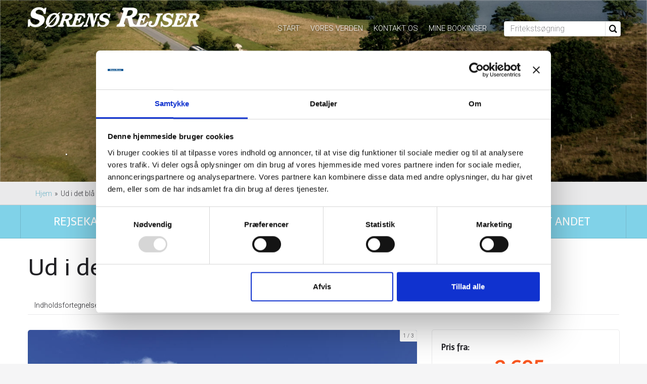

--- FILE ---
content_type: text/html
request_url: https://www.sorensrejser.dk/ud-i-det-bla-flerdage
body_size: 29705
content:
<!doctype html><html lang="da" class="chrome blink mac chrome131 notTouchDevice notIE notMobileDevice no-js"><head>
<script id="Cookiebot" src="https://consent.cookiebot.com/uc.js" data-cbid="808541b8-ba0f-4540-ac4f-518942eb4253" data-blockingmode="auto" type="text/javascript"></script>
<meta charset="windows-1252"><meta name="viewport" content="width=device-width, initial-scale=1">
<meta name="facebook-domain-verification" content="icmo9zxo1ybweh7c0tng7gk4venw9i" />
<title>Ud i det blå - 2, 5  eller 8 dage</title><meta name="SKYPE_TOOLBAR" content="SKYPE_TOOLBAR_PARSER_COMPATIBLE"><meta name="format-detection" content="telephone=no"><meta property="og:type" content="website"><meta property="og:title" content="Ud i det blå - 2, 5  eller 8 dage"><meta property="og:image" content="https://www.sorensrejser.dk/upload/images/destinationer/1_dag/ud-i-det-blaa.jpg"><meta property="og:url" content="https://www.sorensrejser.dk/ud-i-det-bla-flerdage"><meta property="og:description" content="- Tag med os p&#229; overraskelsestur  I 2026 tilbyder S&#248;rens Rejser b&#229;de en 2, 5 eller 8 dages rejser &quot;ud i det bl&#229;&quot; N&#248;gleordene er, samv&#230;r, hygge, livsgl&#230;de og..."><meta property="og:site_name" content="Sørens Rejser A/S"><meta property="og:locale" content="da_DK"><meta name="application-name" content="Sørens Rejser A/S"><meta name="msapplication-TileColor" content="#151241"><meta name="msapplication-config" content="/clientfiles/cm4/images/logo-icons/browserconfig.asp"><meta name="theme-color" content="#151241"><link href="https://fonts.googleapis.com/css?family=Roboto:300,700%7CTelex" rel="stylesheet"><link href="/uploadintern/css/default-251201-73045.css" rel="stylesheet"><link rel="apple-touch-icon" sizes="180x180" href="/clientfiles/cm4/images/logo-icons/apple-touch-icon.png"><link rel="icon" type="image/png" sizes="32x32" href="/clientfiles/cm4/images/logo-icons/favicon-32x32.png"><link rel="icon" type="image/png" sizes="16x16" href="/clientfiles/cm4/images/logo-icons/favicon-16x16.png"><link rel="manifest" href="/clientfiles/cm4/images/logo-icons/manifest.asp"><link rel="mask-icon" href="/clientfiles/cm4/images/logo-icons/safari-pinned-tab.svg" color="#ffffff"><link rel="shortcut icon" href="/clientfiles/cm4/images/logo-icons/favicon.ico"><link rel="apple-touch-startup-image" href="/clientfiles/cm4/images/logo-icons/apple-touch-startup-image.jpg"><script data-cookieconsent="necessary" src="//ajax.googleapis.com/ajax/libs/jquery/1.7.2/jquery.min.js" integrity="sha384-SDFvKZaD/OapoAVqhWJM8vThqq+NQWczamziIoxiMYVNrVeUUrf2zhbsFvuHOrAh" crossorigin="anonymous"></script><script>if (typeof jQuery == 'undefined') {document.write(unescape("%3Cscript src='/clientfiles/cm4/js/jquery.1.72.js'%3E%3C/script%3E"));}</script><script data-cookieconsent="necessary" src="https://ajax.googleapis.com/ajax/libs/jqueryui/1.12.1/jquery-ui.min.js"></script><script data-cookieconsent="necessary" src="/uploadintern/css/default-251201-73045.js"></script><style>@media screen and (min-width:1px) and (max-width:599px){#banner-pos-header-slider .inlay-image:before{padding-top:56.25%;}.banner-pos-header-slider .slidecontainer-1 .inlay-image{background-image:url("https://www.sorensrejser.dk/upload/images/destinationer/2_header/2_busser/header_bus6.jpg");}}@media screen and (min-width:600px) and (max-width:1199px){#banner-pos-header-slider .inlay-image:before{padding-top:50%;}#banner-pos-header-slider .inlay-image{max-height:560px;max-height:50vh;min-height:16vw;}.banner-pos-header-slider .slidecontainer-1 .inlay-image{background-image:url("https://www.sorensrejser.dk/upload/images/destinationer/2_header/2_busser/header_bus6.jpg");}}@media screen and (min-width:1200px){#banner-pos-header-slider .inlay-image:before{padding-top:33.333%;}#banner-pos-header-slider .inlay-image{max-height:560px;max-height:50vh;min-height:16vw;}.banner-pos-header-slider .slidecontainer-1 .inlay-image{background-image:url("https://www.sorensrejser.dk/upload/images/destinationer/2_header/2_busser/header_bus6.jpg");}}.fixedWidthSiteVersion #banner-pos-header-slider .inlay-image:before{padding-top:33.333%;}.fixedWidthSiteVersion #banner-pos-header-slider .inlay-image{height:560px;}.fixedWidthSiteVersion .banner-pos-header-slider .slidecontainer-1 .inlay-image{background-image:url("https://www.sorensrejser.dk/upload/images/destinationer/2_header/2_busser/header_bus6.jpg");}@media print{#banner-pos-header-slider .inlay-image img{visibility:visible!important;}}</style>
	<!-- Global site tag (gtag.js) - Google Analytics -->
	<script async src="https://www.googletagmanager.com/gtag/js?id=UA-124346910-1"></script>

	<!-- Global site tag (gtag.js) - Google Analytics -->
	<script async src="https://www.googletagmanager.com/gtag/js?id=UA-170035033-1"></script>
	<script>
	  window.dataLayer = window.dataLayer || [];
	  function gtag(){dataLayer.push(arguments);}
	  gtag('js', new Date());

	  gtag('config', 'UA-170035033-1');
	</script>


	<!-- Facebook Pixel Code -->
	<script>
	!function(f,b,e,v,n,t,s)
	{if(f.fbq)return;n=f.fbq=function(){n.callMethod?
	n.callMethod.apply(n,arguments):n.queue.push(arguments)};
	if(!f._fbq)f._fbq=n;n.push=n;n.loaded=!0;n.version='2.0';
	n.queue=[];t=b.createElement(e);t.async=!0;
	t.src=v;s=b.getElementsByTagName(e)[0];
	s.parentNode.insertBefore(t,s)}(window, document,'script',
	'https://connect.facebook.net/en_US/fbevents.js');
	fbq('init', '797513931185499');
	fbq('track', 'PageView');

	
		fbq('track', 'ViewContent');
	
		
	</script>

	<noscript><img height="1" width="1" style="display:none"
	src=https://www.facebook.com/tr?id=797513931185499&ev=PageView&noscript=1
	/></noscript>
	<!-- End Facebook Pixel Code -->

	<script src="https://customerwidget.joinflow.com/tvx-customer-widget-app.js?widgetId=761ecc23-430e-4453-aef7-1abbe4be4eca" charset="utf-8" crossorigin="anonymous" type="text/javascript" defer></script>

</head><body dir="ltr" class="destination  itype-3 type-destination id-262 no-leftmenu-id cm4 show-slideshow-banner-wide">
<!-- Google Tag Manager (noscript) -->
<noscript><iframe src="https://www.googletagmanager.com/ns.html?id=GTM-KNFXRWK"
height="0" width="0" style="display:none;visibility:hidden"></iframe></noscript>
<!-- End Google Tag Manager (noscript) -->
<a href="#content" class="sr-only">Skip to main content</a><div class="id-wrapper-header wrapper offcanvas-visible"><div class="wrapper-inner"><header class="id-header section main-section"><div class="main-section-inner offcanvas-visible"><div class="id-logo"><a href="/" title="Tilbage til startsiden" class="logo-inner"><img src="/clientfiles/cm4/images/logo.png" alt="Sørens Rejser A/S"></a></div><section class="id-search-box-text-header searchbox-text do-not-print box"><div class="box-inner"><div class="box-desc"><form action="/sogeresultat-fuldtekstsogning" method="post" id="search-box-text-header-form" name="search-box-text-header-form"><input type="text" class="form-input form-input-text" list="search-box-text-header-datalist" name="q" id="search-box-text-header-search-input" aria-label="Fritekstsøgning" placeholder="Fritekstsøgning"><button type="submit"  class="button-search" name="searchbutton" value="" onClick="return checkSearch('search-box-text-header-search-input');"><span aria-hidden="true" class="icon-search"></span><span class="sr-only">Søg</span></button></form></div></div></section><datalist id="search-box-text-header-datalist"><option value="Rejsekalender" label="Rejsekalender"><option value="Endagsture" label="Endagsture"><option value="Grupper &amp; Foreningsture" label="Grupper &amp; Foreningsture"><option value="Alt det andet" label="Alt det andet"><option value="Vores verden" label="Vores verden"><option value="Kontakt os" label="Kontakt os"><option value="Jul/Nytår" label="Jul/Nytår"><option value="Rejsebetingelser" label="Rejsebetingelser"><option value="Persondatapolitik" label="Persondatapolitik"><option value="Historien - 50 År med busrejser" label="Historien - 50 År med busrejser"><option value="Busser" label="Busser"><option value="Nyhedsbrev" label="Nyhedsbrev"><option value="Busrejser til Tyskland" label="Busrejser til Tyskland"><option value="Busrejser til Østrig" label="Busrejser til Østrig"><option value="Busrejser til Norge" label="Busrejser til Norge"><option value="Busrejser i Danmark" label="Busrejser i Danmark"><option value="Job hos Sørens Rejser" label="Job hos Sørens Rejser"><option value="Opsamling" label="Opsamling"><option value="Mine bookinger" label="Mine bookinger"></datalist><nav class="id-header-secondary-menu not-layout1 not-layout1 secondary-menu do-not-print"><ul><li><a href="/" title="Start">Start</a></li><li><a href="/vores-verden" title="Vores verden">Vores verden</a></li><li><a href="/kontakt-os" title="Kontakt os">Kontakt os</a></li><li><a href="/mine-bookinger" title="Mine bookinger">Mine bookinger</a></li></ul></nav></div></header></div></div><div class="id-wrapper-hero-header slider-wrapper mode-standard-bottom mode-standard banner-pos-header-slider wrapper offcanvas-visible slidermode-nav-inimage slidermode-nav-hidden banner-pos-header" id="banner-pos-header-slider"><div class="wrapper-inner"><div class="slides resetfloat"><div class="id-899 slidecontainer slidecontainer-1 banner-grid-thirds-hoverbox"><div class="inlay-image"><picture><source media="(max-width: 599px)" srcset="https://www.sorensrejser.dk/upload/images/destinationer/2_header/2_busser/header_bus6.jpg"><source media="(max-width: 1199px)" srcset="https://www.sorensrejser.dk/upload/images/destinationer/2_header/2_busser/header_bus6.jpg"><source media="(min-width: 1680px)" srcset="https://www.sorensrejser.dk/upload/images/destinationer/2_header/2_busser/header_bus6.jpg"><img src="https://www.sorensrejser.dk/upload/images/destinationer/2_header/2_busser/header_bus6.jpg" alt="" style="visibility:hidden;"></picture></div><div class="inlay slides-inlay resetfloat"><h2 class="slide-title">.</h2></div></div></div><div id="banner-pos-header-slider-controls" class="slider-controls resetfloat"><div class="slider-navigation prev" title="Forrige"><span class="slider-navigation-button prev"><span aria-hidden="true" class="icon-back"></span><span class="sr-only">&larr; Forrige</span></span></div><div class="slider-pager"></div><div class="slider-navigation next" title="Næste"><span class="slider-navigation-button next"><span aria-hidden="true" class="icon-forward"></span><span class="sr-only">Næste  &rarr;</span></span></div><strong class="slider-pagerinfo" style="display:none;"><span class="slider-pagerinfo-key">Side </span><span class="slider-pagerinfo-nr slider-pagerinfo-nr-active">1</span><span class="slider-pagerinfo-sep"><span class="slider-pagerinfo-sep-txt"> af </span></span><span class="slider-pagerinfo-nr slider-pagerinfo-nr-total">1</span></strong></div></div></div><div class="id-wrapper-breadcrumbs wrapper offcanvas-visible"><div class="wrapper-inner grid-container"><div class="grid-row"><div class="breadcrumbs offcanvas-visible grid-col-xs-12 grid-col-xs-offset-0" ><div class="breadcrumbs-inner"><a href="/" id="breadcrumbStart" onclick='delete_cookie("LeftMenuID");'><span>Hjem</span></a><span class="breadcrumbIcon breadcrumbIcon0"> &raquo; </span><span class="breadcrumbEnd">Ud i det bl&#229; - 2, 5  eller 8 dage</span></div></div></div></div></div><div class="id-wrapper-menu-tabs wrapper-menu wrapper not-layout1 do-not-print"><div class="wrapper-inner"><nav class="id-primary-menu-horizontal-onhover-tabs primary-menu-horizontal-tabs primary-menu-horizontal-onhover primary-menu primary-menu-horizontal do-not-print not-layout1"><ul class='level1'><li class='toplevel' ><a href='/rejsekalender' id='lm_horizontal-onhover1' onclick='set_cookie("LeftMenuID","1","","","","","","");' class='level1 firstchild level1-firstchild id_8' ><span>Rejsekalender</span></a></li><li class='toplevel' ><a href='/endagsture-med-bus' id='lm_horizontal-onhover112' onclick='set_cookie("LeftMenuID","112","","","","","","");' class='level1 id_264' ><span>Endagsture</span></a></li><li class='toplevel' ><a href='/grupper-og-foreninger' id='lm_horizontal-onhover98' onclick='set_cookie("LeftMenuID","98","","","","","","");' class='level1 id_197' ><span>Grupper &amp; Foreningsture</span></a></li><li class='toplevel' ><a href='/alt-det-andet' id='lm_horizontal-onhover107' onclick='set_cookie("LeftMenuID","107","","","","","","");' class='level1 id_204' ><span>Alt det andet</span></a></li><li class='toplevel' ><a href='/startpage' id='lm_horizontal-onhover16' onclick='set_cookie("LeftMenuID","16","","","","","","");' class='level1 lastchild level1-lastchild id_startpage id_9' ><span>Startpage</span></a></li></ul></nav></div></div><nav id="menu-device-small" class="id-offcanvas-nav-mobile-header offcanvas-nav offcanvas-nav-header offcanvas-nav-mobile-header do-not-print" style="display:none;"><ul class="offcanvas-nav-inner offcanvas-nav-list"><li class="offcanvas-nav-item offcanvas-nav-mobile-header-item offcanvas-nav-mobile-header-site-item"><a href="#" class="offcanvas-nav-item-inner offcanvas-nav-button offcanvas-nav-site-button button js-offcanvas-nav js-offcanvas-nav-site active" title="Side" rel="nofollow"><span>Side</span></a></li><li class="offcanvas-nav-item offcanvas-nav-mobile-header-item offcanvas-nav-mobile-header-search-item"><a href="#" class="offcanvas-nav-item-inner offcanvas-nav-button offcanvas-nav-search-button button js-offcanvas-nav js-offcanvas-nav-search" title="Søg (Søg rejse, Fritekstsøgning)" rel="nofollow"><span>Søg</span></a></li><li class="offcanvas-nav-item offcanvas-nav-mobile-header-item offcanvas-nav-mobile-header-menu-item"><a href="#" class="offcanvas-nav-item-inner offcanvas-nav-button offcanvas-nav-menu-button button js-offcanvas-nav js-offcanvas-nav-menu" title="Menu (Hovedmenu, Sekundær menu)" rel="nofollow"><span>Menu</span></a></li></ul></nav><div class="id-wrapper-body wrapper offcanvas-visible"><div class="id-page wrapper-inner grid-container"><div class="grid-row"><h1 class="main-header grid-col-xs-12 grid-col-xs-offset-0" >Ud i det bl&#229; - 2, 5  eller 8 dage</h1><div class="grid-clearfix visible-xs visible-xs2 visible-sm visible-sm2 visible-sm3 visible-md visible-md2 visible-lg"></div><div class="id-destination-attached-pages-anchormenu grid-col-xs-12 grid-col-xs-offset-0" ><nav class="id-destination-attached-pages-anchormenu-box  box"><div class="box-inner"><h3 class="box-title">Indholdsfortegnelse</h3><div class="box-desc item-total-3"><ol class="list resetfloat"><li><a href="#oversigt" title="Oversigt Ud i det bl&#229; - 2, 5  eller 8 dage" class="anchorlink">Oversigt</a></li><li><a href="#afgange-og-priser" onClick="toggleDivDestination(this,'#attached-page-tourlist','Afgange og priser','Afgange og priser','open');" class="anchorlink" title="Vis Afgange og priser" rel="nofollow">Afgange og priser</a></li><li><a href="#hotel" onClick="toggleDivDestination(this,'#attached-page-hotel','Hotel','Hotel','open');" class="anchorlink" title="Vis Hotel" rel="nofollow">Hotel</a></li></ol></div></div></nav></div><main class="grid-col-sm3-8 grid-col-sm3-offset-0 id-content main-section" id="content"><div class="main-section-inner"><div class="main-figure main-figure-moreimages box"><div class="box-inner"><div class="id-wrapper-hero-header slider-wrapper mode-caption-below slidermode-nav-inimage" id="slider"><div class="moreimages slides resetfloat"><div class="slidecontainer slidecontainer-main"><div class="inlay-image"><img src="https://www.sorensrejser.dk/upload/images/destinationer/1_dag/ud-i-det-blaa.jpg" alt=""  ></div><div class="inlay slides-inlay resetfloat"><div class="inlaywrap inlaywrap-img-text"><div class="inlaywrap inlaywrap-img-text"></div></div></div></div><div class="slidecontainer slidecontainer-1"><div class="inlay-image"><img src="/upload/images/destinationer/ud_i_det_blaa/busser15.jpg" alt="" width="800" height="450"></div><div class="inlay slides-inlay resetfloat"><div class="inlaywrap inlaywrap-img-text"><div class="inlaywrap inlaywrap-img-text"></div></div></div></div><div class="slidecontainer slidecontainer-2"><div class="inlay-image"><img src="/upload/images/destinationer/ud_i_det_blaa/busser16.jpg" alt="" width="800" height="450"></div><div class="inlay slides-inlay resetfloat"><div class="inlaywrap inlaywrap-img-text"><div class="inlaywrap inlaywrap-img-text"></div></div></div></div><div class="slidecontainer slidecontainer-3"><div class="inlay-image"><img src="/upload/images/destinationer/ud_i_det_blaa/ud-i-det-blaa.jpg" alt="" width="800" height="450"></div><div class="inlay slides-inlay resetfloat"><div class="inlaywrap inlaywrap-img-text"><div class="inlaywrap inlaywrap-img-text"></div></div></div></div></div><div id="slider-controls" class="slider-controls resetfloat"><div class="slider-navigation prev" title="Forrige"><span class="slider-navigation-button prev"><span aria-hidden="true" class="icon-back"></span><span class="sr-only">&larr; Forrige</span></span></div><div class="slider-pager"></div><div class="slider-navigation next" title="Næste"><span class="slider-navigation-button next"><span aria-hidden="true" class="icon-forward"></span><span class="sr-only">Næste  &rarr;</span></span></div><strong class="slider-pagerinfo" style="display:none;"><span class="slider-pagerinfo-key">Side </span><span class="slider-pagerinfo-nr slider-pagerinfo-nr-active">1</span><span class="slider-pagerinfo-sep"><span class="slider-pagerinfo-sep-txt"> af </span></span><span class="slider-pagerinfo-nr slider-pagerinfo-nr-total">3</span></strong></div></div></div></div><div id="oversigt" class="main-desc ckeditor-content text1"><p><strong>- Tag med os p&aring; overraskelsestur&nbsp;</strong></p><p><strong>I 2026&nbsp;tilbyder S&oslash;rens Rejser b&aring;de en 2, 5 eller 8 dages rejser &quot;ud i det bl&aring;&quot;&nbsp;&nbsp;</strong><br />N&oslash;gleordene er, samv&aelig;r, hygge, livsgl&aelig;de og god mad</p><p><strong>2026&nbsp;-2 dage</strong><br />Pris for 2 dage: 2.695,- pr person<br />I prisen er inkluderet:<br /><br />Bus<br />Kaffe og rundstykke 1. dag<br />1 x Frokostpakke 1. dag<br />1 x Hotelovernatning<br />1 x Morgenmad<br />1 x Aftensmad&nbsp;<br />Alle udflugter og entr&eacute;er</p><p><strong>2026&nbsp;-5 dage</strong><br />Pris for 5 dage: 5.995,- pr person<br />I prisen er inkluderet:<br /><br />Bus<br />Kaffe og rundstykke 1. dag&nbsp;<br />4 x Hotelovernatninger<br />4 x Morgenmad<br />4 x Aftensmad<br />Alle entr&eacute;er<br />Alle udflugter<br /><strong>HUSK: PAS OG EURO</strong></p><p><strong>2026&nbsp;-8 dage</strong><br />Pris for 8 dage: 9.495,- pr person<br />I prisen er inkluderet:<br /><br />Bus<br />Kaffe og rundstykke 1. dag&nbsp;<br />7 x Hotelovernatninger<br />7&nbsp;x Morgenmad<br />7&nbsp;x Aftensmad<br />6 x Drikkepakke p&aring; hotellet (Fri drikkevare &oslash;l/vand fra kl.15.00 - 22.00 samt eftermiddagskaffe med kage/snack, hjemmebryggede &oslash;l, vin, juice, sodavand samt forskellige longdrinks<br />Fri afbenyttelse af wellness omr&aring;de og opvarmet spa<br />Alle entr&eacute;er<br />Alle udflugter<br /><strong>HUSK: PAS OG EURO</strong></p><p>Hotel:<br />Det fort&aelig;ller vi ikke - men det bliver rigtig hyggeligt</p><p>Se ogs&aring; vores endagsture til &quot;Ud i&nbsp;det bl&aring;&quot; - <a href="https://www.sorensrejser.dk/ud-i-det-bla" onclick="window.open(this.href, '', 'resizable=no,status=no,location=no,toolbar=no,menubar=no,fullscreen=no,scrollbars=no,dependent=no'); return false;"><strong>KLIK HER</strong></a></p><p>&nbsp;</p></div></div></main><div class="grid-clearfix visible-xs visible-xs2 visible-sm visible-sm2"></div><aside class="grid-col-sm3-4 grid-col-sm3-offset-0 id-sidebar1 sidebar section main-section do-not-print" ><div class="main-section-inner"><section class="id-destination-priceinfobox destination-priceinfobox box-skin-price box"><div class="box-inner"><div class="box-desc"><div class="sidebarbox-price-label">Pris fra: </div><div class="sidebarbox-price">2.695,-</div><div class="sidebarbox-item sidebarbox-duration"><span>Dage:</span>2</div><div class="sidebarbox-item sidebarbox-included"><ul class="sidebarbox-included-list"><li>Bustransport<br></li><li>Kaffe og rundstykke 1. dag<br></li><li>Frokostpakke 1. dag<br></li><li>1 x Hotelovernatning<br></li><li>1 x Aftensmad<br></li><li>1 x Morgenmad<br></li><li>Alle udflugter og entréer<br><br></li></ul></div><a href="#afgange-og-priser" title="Bestil rejse" class="button button-booktrip" onclick="toggleDivDestination(this,'#attached-page-tourlist','Afgange og priser','Afgange og priser','open');" rel="nofollow">Bestil rejse</a></div></div></section><section class="id-contactbox contact-box hide-layout1 box-skin-d box"><div class="box-inner"><h2 class="box-title">Kontakt os</h2><div class="box-desc"><div class="contact-box-item contact-box-telephone"><a href="callto:+4586881817"  class="contact-box-item-inner link-callto"  title="Ring til os"><span class="key"><span aria-hidden="true" class="wrp-icon icon-tel"></span><span class="wrp-text">Telefon: </span></span><span class="value">86 88 18 17</span></a></div><div class="contact-box-item contact-box-email"><div class="contact-box-item-inner"><span class="key"><span aria-hidden="true" class="wrp-icon icon-mail"></span><span class="wrp-text">E-mail: </span></span><a href="mailto:booking@sorensrejser.dk" class="value" title="">booking@sorensrejser.dk</a></div></div><ul class="contact-box-item contact-box-socialmedia socialmedia-list socialmedia-contactboxicon-list"><li class="socialmedia-item socialmedia-facebook only-child socialmedia-contactboxicon-item contact-box-item-inner"><span class="key"><i aria-hidden="true" class="wrp-icon icon-facebook"></i><span class="wrp-text">Facebook: </span></span><a href="https://www.facebook.com/sorensrejser" title="Følg os på Facebook" class="value wrp" target='_blank' rel='noopener'>sorensrejser</a></li></ul><div class="contact-box-item contact-box-address"><div class="contact-box-item-inner"><div class="key"><span aria-hidden="true" class="wrp-icon icon-location"></span><span class="wrp-text">Adresse: </span></div><div class="value vcard"><div class="org adr-item">Sørens Rejser A/S</div><div class="adr"><div class="street-address adr-item">Parallelvej 7</div><span class="locality adr-item">DK-8620 Kjellerup, Mandag-Torsdag 08.00-16.00 &#183; Fredag 08.00-15.00 </span></div></div></div></div></div><div class="box-nav"><a href="/kontakt-os" class="button contact-box-formlink" title="Kontaktformular">Kontaktformular</a></div></div></section></div></aside></div></div><div class="offcanvas-section id-offcanvas-menu-section do-not-print"><nav class="id-primary-menu primary-menu do-not-print primary-menu-columns primary-menu-columns-thirds"><ul class='level1'><li class='toplevel' ><a href='/rejsekalender' id='lm_1' onclick='set_cookie("LeftMenuID","1","","","","","","");' class='level1 firstchild level1-firstchild id_8' ><span>Rejsekalender</span></a></li><li class='toplevel' ><a href='/endagsture-med-bus' id='lm_112' onclick='set_cookie("LeftMenuID","112","","","","","","");' class='level1 id_264' ><span>Endagsture</span></a></li><li class='toplevel' ><a href='/grupper-og-foreninger' id='lm_98' onclick='set_cookie("LeftMenuID","98","","","","","","");' class='level1 id_197' ><span>Grupper &amp; Foreningsture</span></a></li><li class='toplevel' ><a href='/alt-det-andet' id='lm_107' onclick='set_cookie("LeftMenuID","107","","","","","","");' class='level1 id_204' ><span>Alt det andet</span></a></li><li class='toplevel' ><a href='/startpage' id='lm_16' onclick='set_cookie("LeftMenuID","16","","","","","","");' class='level1 lastchild level1-lastchild id_startpage id_9' ><span>Startpage</span></a></li></ul></nav><nav class="id-header-secondary-menu-offcanvas secondary-menu-offcanvas secondary-menu do-not-print"><ul><li><a href="/" title="Start">Start</a></li><li><a href="/vores-verden" title="Vores verden">Vores verden</a></li><li><a href="/kontakt-os" title="Kontakt os">Kontakt os</a></li><li><a href="/mine-bookinger" title="Mine bookinger">Mine bookinger</a></li></ul></nav><nav class="id-menu-multicol-offcanvas menu-multicol menu-multicol-offcanvas box-section"><section class="id-menu-multicol-offcanvas-box-1 menu-multicol-box menu-multicol-box-offcanvas box"><div class="box-inner"><h2 class="box-title menu-multicol-box-title"><a href="/" title="Rejser" class="menu-multicol-box-title-inner menu-multicol-box-title-inner-link">Rejser</a></h2><nav class="menu-multicol-nav footer-secondary-menu-multicol-1 secondary-menu secondary-menu-offcanvas"><ul><li><a href="/endagsture-med-bus" title="Endagsture">Endagsture</a></li><li><a href="/jul-nytar" title="Jul/Nytår">Jul/Nytår</a></li><li><a href="https://www.sorensrejser.dk/busrejser-til-tyskland" title="Busrejser til Tyskland">Busrejser til Tyskland</a></li><li><a href="https://www.sorensrejser.dk/busrejser-til-ostrig" title="Busrejser til Østrig">Busrejser til Østrig</a></li><li><a href="https://www.sorensrejser.dk/busrejser-til-norge" title="Busrejser til Norge">Busrejser til Norge</a></li><li><a href="https://www.sorensrejser.dk/rejser-i-danmark" title="Busrejser i Danmark">Busrejser i Danmark</a></li></ul></nav></div></section><section class="id-menu-multicol-offcanvas-box-2 menu-multicol-box menu-multicol-box-offcanvas box"><div class="box-inner"><h2 class="box-title menu-multicol-box-title"><a href="/" title="Information" class="menu-multicol-box-title-inner menu-multicol-box-title-inner-link">Information</a></h2><nav class="menu-multicol-nav footer-secondary-menu-multicol-2 secondary-menu secondary-menu-offcanvas"><ul><li><a href="/historien" title="Historien - 50 År med busrejser">Historien - 50 År med busrejser</a></li><li><a href="/busserne" title="Busser">Busser</a></li><li><a href="/job" title="Job hos Sørens Rejser">Job hos Sørens Rejser</a></li><li><a href="/opsamling" title="Opsamling">Opsamling</a></li></ul></nav></div></section><section class="id-menu-multicol-offcanvas-box-3 menu-multicol-box menu-multicol-box-offcanvas box"><div class="box-inner"><h2 class="box-title menu-multicol-box-title"><a href="/" title="Sørens Rejser" class="menu-multicol-box-title-inner menu-multicol-box-title-inner-link">Sørens Rejser</a></h2><nav class="menu-multicol-nav footer-secondary-menu-multicol-3 secondary-menu secondary-menu-offcanvas"><ul><li><a href="/kontakt-os" title="Kontakt os">Kontakt os</a></li><li><a href="/rejsebetingelser" title="Rejsebetingelser">Rejsebetingelser</a></li><li><a href="/Persondatapolitik" title="Persondatapolitik">Persondatapolitik</a></li><li><a href="https://www.sorensrejser.dk/nyhedsbrev" title="Nyhedsbrev">Nyhedsbrev</a></li></ul></nav></div></section></nav><div class="id-offcanvas-menu-close-wrap offcanvas-close-wrap not-layout1"><a href="/ud-i-det-bla-flerdage" class="id-offcanvas-menu-close offcanvas-close js-offcanvas-nav js-offcanvas-nav-menu" title="Luk menu" rel="nofollow"><span class="offcanvas-close-inner">[ Luk ]</span></a></div></div><div class="offcanvas-section id-offcanvas-search-section not-layout2 not-layout3"><section id="search-engine-package" class="id-search-engine-package searchbox-product box-skin-a box"><div class="box-inner"><h2 class="box-title">Søg rejse</h2><div class="box-desc"><form name="search-engine-package-form" method="post" action="/sogeresultat-pakke"><div class="item"><div class="item-inner multiselect multiselect-multi"><label for="search-engine-package-producttype_1"><i aria-hidden="true" class="icon-checklist searchbox-product-item-icon"></i>Type af rejse</label><select name="producttype_1" multiple='multiple'  id="search-engine-package-producttype_1" class="classinput form-select"  onchange="generalLoad_searchenginepackage('producttype_1');$('.multiselect select').multiselect('refresh');"><option value="">Alle</option></select><span class="requiredfield-asterisk" title="Obligatorisk oplysning" id="search-engine-package-producttype_1rule"></span></div><input type="hidden" name="producttype_1_changed" id="search-engine-package-producttype_1_changed" value=""></div><div class="item"><div class="item-inner multiselect multiselect-multi"><label for="search-engine-package-destcountry_multiple"><i aria-hidden="true" class="icon-earth searchbox-product-item-icon"></i>Land</label><select name="destcountry_multiple" multiple='multiple'  id="search-engine-package-destcountry_multiple" class="classinput form-select"  onchange="generalLoad_searchenginepackage('destcountry_multiple');$('.multiselect select').multiselect('refresh');"><option value="">Alle</option></select><span class="requiredfield-asterisk" title="Obligatorisk oplysning" id="search-engine-package-destcountry_multiplerule"></span></div><input type="hidden" name="destcountry_multiple_changed" id="search-engine-package-destcountry_multiple_changed" value=""></div><div class="item"><fieldset class="item-inner pickadate-date-wrapper fieldset fieldset--calendardates js__fieldset"><label for="search-engine-package-calendardates"><i aria-hidden="true" class="icon-fa-calendar searchbox-product-item-icon"></i>Hvornår vil du rejse?</label><input type="text"  name="calendardates"  id="search-engine-package-calendardates" class="fieldset__input form-input form-input-text" value="" /><span class="requiredfield-asterisk" title="Obligatorisk oplysning" id="search-engine-package-calendardatesrequiredholder"></span><i aria-hidden="true" class="pickadate-date-icon icon-calendar" id="search-engine-package-calendardates-opener"></i><input type="hidden" name="calendardates_changed" id="search-engine-package-calendardates_changed" value=""></fieldset></div><div class="item item-nav resetfloat"><div class="item-inner"><button class="button search-engine-package-submit" name="search-engine-package-submit" onclick="$('body').toggleClass('remove-scrollbar');$('body').toggleClass('loading');submit();">Søg</button></div><div class="search-engine-item-nav-extra"> <a href="/vores-verden" aria-label="Kort" class="our-world-link" title="Kort">Kort</a>  <a href="/rejsekalender" aria-label="Rejsekalender" class="travel-calendar-link" title="Rejsekalender">Rejsekalender</a> </div></div><div class="loadingwrap clickable" onclick="$('#search-engine-package .box-inner').toggleClass('loading');" style="display:none;"><div class="loadingwrap-inner"><div class="loading-ani"><div class="loading-ani-point loading-ani-point-1"></div><div class="loading-ani-point loading-ani-point-2"></div><div class="loading-ani-point loading-ani-point-3"></div><div class="loading-ani-point loading-ani-point-4"></div><div class="loading-ani-point loading-ani-point-5"></div><div class="loading-ani-point loading-ani-point-6"></div><div class="loading-ani-point loading-ani-point-7"></div><div class="loading-ani-point loading-ani-point-8"></div></div><span class="loadingwrap-text">Loading...</span></div><span class="loadingwrap-bg"></span></div></form><script>$(document).ready(function(){$('#search-engine-package #search-engine-package-calendardates').pickadate({monthsFull:['Januar','Februar','Marts','April','Maj','Juni','Juli','August','September','Oktober','November','December'],monthsShort:['Jan','Feb','Mar','Apr','Maj','Jun','Jul','Aug','Sep','Okt','Nov','Dec'],weekdaysFull:['S&#248;ndag','Mandag','Tirsdag','Onsdag','Torsdag','Fredag','L&#248;rdag'],weekdaysShort:['S&#248;','Ma','Ti','On','To','Fr','L&#248;'],labelMonthNext: 'n&#230;ste m&#229;ned',labelMonthPrev: 'Forrige m&#229;ned',labelMonthSelect: 'V&#230;lg m&#229;ned',labelYearSelect: 'V&#230;lg &#229;r',close: 'Luk',today: false,clear: false,week: 'U.',firstDay: 1,selectYears: true,selectMonths: true,showWeekNumber: true,format: 'dd-mm-yyyy',formatSubmit: 'dd-mm-yyyy',hiddenName : true,onClose: function() {$('#search-engine-package #search-engine-package-calendardates').blur();if (typeof generalLoad_searchenginepackage !== 'undefined' && $.isFunction(generalLoad_searchenginepackage)) {generalLoad_searchenginepackage('calendardates');}if ($('#errDateChange').length>0) {$('#errDateChange').remove();}if ($('#errSelectedDeparture').length>0) {$('#errSelectedDeparture').remove();}},min: [2026,0,20]});var $input = $('#search-engine-package #search-engine-package-calendardates').pickadate();var picker = $input.pickadate('picker');picker.set('select', [2026,0,20]);if ($('#search-engine-package #search-engine-package-calendardates-opener').length>0){$('#search-engine-package #search-engine-package-calendardates-opener').click(function(e){e.stopPropagation();picker.open();});}});</script><script>var sortAlphabetically = '';function generalLoad_searchenginepackage(resourceType){loadingBox_searchenginepackage("true");if (resourceType!="producttype_1"){searchPackageAjax_searchenginepackage("producttype_1","search-engine-package-producttype_1","","multiple");}else{$("#search-engine-package #search-engine-package-producttype_1_changed").val("changed");}if (resourceType!="destcountry_multiple"){searchPackageAjax_searchenginepackage("destcountry_multiple","search-engine-package-destcountry_multiple","","multiple");}else{$("#search-engine-package #search-engine-package-destcountry_multiple_changed").val("changed");}if (resourceType!="calendardates"){searchPackageAjax_searchenginepackage("calendardates","search-engine-package-calendardates","","multiple");}else{$("#search-engine-package #search-engine-package-calendardates_changed").val("changed");}loadingBox_searchenginepackage("false");if (typeof(resourceType) != "undefined"){$("#search-engine-package #totalcount-key span").html("Matching rejser");}}function loadingBox_searchenginepackage(show){if (show == true){$('#search-engine-package .box-inner').toggleClass('loading');}else{$('#search-engine-package .box-inner').toggleClass('loading');}}function resetForm_searchenginepackage(){loadingBox_searchenginepackage("true");searchPackageAjax_searchenginepackage("producttype_1","search-engine-package-producttype_1","yes","multiple");searchPackageAjax_searchenginepackage("destcountry_multiple","search-engine-package-destcountry_multiple","yes","multiple");searchPackageAjax_searchenginepackage("calendardates","search-engine-package-calendardates","yes","multiple");loadingBox_searchenginepackage("false");}function searchPackageAjax_searchenginepackage(resourceType,htmlElementToUpdate,clearForm,resourceFieldType){var ajaxdata = "resource=" + resourceType ;var boolReadReq = true;var defaultvalue = "";var temphasbeenchanged = "";if (clearForm==""){var tmpChk = $("#search-engine-package #search-engine-package-producttype_1_changed").attr("value");
				if (tmpChk!=''){
					boolReadReq = false;
				}
				var tmpChk = $("#search-engine-package #search-engine-package-destcountry_multiple_changed").attr("value");
				if (tmpChk!=''){
					boolReadReq = false;
				}
				var tmpChk = $("#search-engine-package #search-engine-package-calendardates_changed").attr("value");
				if (tmpChk!=''){
					boolReadReq = false;
				}
				var producttype_1 = $("#search-engine-package #search-engine-package-producttype_1").attr("value") ?? $("#search-engine-package #search-engine-package-producttype_1").val() ?? "";var values = $('input[name="multiselect_search-engine-package-producttype_1"]:checked').map(function (){if(this.value!=''){return this.value;}}).get();if (values.length>0){producttype_1 = values.join(', ');}else{
							producttype_1 ='';
						}if (boolReadReq == true){
						producttype_1 = "";
					}temphasbeenchanged = $("#search-engine-package #search-engine-package-producttype_1_changed").attr("value");if ("producttype_1" == resourceType){defaultvalue =  $("#search-engine-package #search-engine-package-producttype_1").attr("value") ?? $("#search-engine-package #search-engine-package-producttype_1").val() ?? "";defaultvalue = $('input[name="multiselect_search-engine-package-producttype_1"]:checked').map(function (){if(this.value!=''){return this.value;}}).get();if (defaultvalue.length>0){producttype_1 = defaultvalue.join(', ');defaultvalue = defaultvalue.join(', ');}else{
								defaultvalue = '';
							}if (typeof(defaultvalue) != "undefined" && defaultvalue.length==0  && temphasbeenchanged == ""){defaultvalue = ""; }}ajaxdata = ajaxdata + "&" + "producttype_1=" + producttype_1;var destcountry_multiple = $("#search-engine-package #search-engine-package-destcountry_multiple").attr("value") ?? $("#search-engine-package #search-engine-package-destcountry_multiple").val() ?? "";var values = $('input[name="multiselect_search-engine-package-destcountry_multiple"]:checked').map(function (){if(this.value!=''){return this.value;}}).get();if (values.length>0){destcountry_multiple = values.join(', ');}else{
							destcountry_multiple ='';
						}if (boolReadReq == true){
						destcountry_multiple = "";
					}temphasbeenchanged = $("#search-engine-package #search-engine-package-destcountry_multiple_changed").attr("value");if ("destcountry_multiple" == resourceType){defaultvalue =  $("#search-engine-package #search-engine-package-destcountry_multiple").attr("value") ?? $("#search-engine-package #search-engine-package-destcountry_multiple").val() ?? "";defaultvalue = $('input[name="multiselect_search-engine-package-destcountry_multiple"]:checked').map(function (){if(this.value!=''){return this.value;}}).get();if (defaultvalue.length>0){destcountry_multiple = defaultvalue.join(', ');defaultvalue = defaultvalue.join(', ');}else{
								defaultvalue = '';
							}if (typeof(defaultvalue) != "undefined" && defaultvalue.length==0  && temphasbeenchanged == ""){defaultvalue = ""; }}ajaxdata = ajaxdata + "&" + "destcountry_multiple=" + destcountry_multiple;var calendardates = $("#search-engine-package #search-engine-package-calendardates").val();var values = $('input[name="multiselect_search-engine-package-calendardates"]:checked').map(function (){if(this.value!=''){return this.value;}}).get();if (values.length>0){calendardates = values.join(', ');}else{
							calendardates ='';
						}if (boolReadReq == true){
						calendardates = "";
					}temphasbeenchanged = $("#search-engine-package #search-engine-package-calendardates_changed").attr("value");if ("calendardates" == resourceType){defaultvalue =  $("#search-engine-package #search-engine-package-calendardates").attr("value") ?? $("#search-engine-package #search-engine-package-calendardates").val() ?? "";defaultvalue = $('input[name="multiselect_search-engine-package-calendardates"]:checked').map(function (){if(this.value!=''){return this.value;}}).get();if (defaultvalue.length>0){calendardates = defaultvalue.join(', ');defaultvalue = defaultvalue.join(', ');}else{
								defaultvalue = '';
							}if (typeof(defaultvalue) != "undefined" && defaultvalue.length==0  && temphasbeenchanged == ""){defaultvalue = ""; }}ajaxdata = ajaxdata + "&" + "calendardates=" + calendardates;ajaxdata = ajaxdata + "&defaultvalue=" + defaultvalue;}if ($("#search-engine-package").length) {ajaxdata = ajaxdata + "&componentID=search-engine-package" + "&componentName=searchenginepackage" + "&resourceID=" + htmlElementToUpdate;if (resourceType==="adults" || resourceType==="children"){}else if (resourceType==="calendardates" || resourceType==="calendardatesalc" || resourceType==="calendardatesstaticalc"){$.ajax({url: '/functions/cm3-search-package-ajax-functions.asp', type: 'GET', async: false, cache: false,data: encodeURI(ajaxdata),dataType: "script",success: function (runScript){eval(runScript);},error : function(){}});}else{$.ajax({url: '/functions/cm3-search-package-ajax-functions.asp', type: 'GET', async: false, cache: false,data: encodeURI(ajaxdata),success: function (html){if (resourceFieldType==="text"){$("#search-engine-package #" + htmlElementToUpdate).val(html);}else{$("#search-engine-package #" + htmlElementToUpdate).html(html);}if (sortAlphabetically && resourceType==="destcountry"){var selectedOption = $("#search-engine-package #" + htmlElementToUpdate).val();var options = $("#search-engine-package #" + htmlElementToUpdate).find('option:not(:first)');var arr = options.map(function(_, o){ return { t: $(o).text(), v: o.value }; }).get();arr.sort(function(o1, o2){ return o1.t > o2.t ? 1 : o1.t < o2.t ? -1 : 0; });options.each(function(i, o){o.value = arr[i].v;$(o).text(arr[i].t);});$("#search-engine-package #" + htmlElementToUpdate).val(selectedOption);}}});}}}</script></div></div></section></div></div><div class="afgange-og-priser-wrapper wrapper attached-page-tourlist-wrapper attached-page-wrapper"><div class="wrapper-inner grid-container"><div class="attached-page attached-page-tourlist render-tourlist-filteroptions"><h2><button id="afgange-og-priser" style="width:100%;font-size:unset" class="attached-page-toggler toggled" title="Vis Afgange og priser" aria-expanded="true" aria-controls="#attached-page-tourlist" onClick="toggleDivDestination(this,'#attached-page-tourlist','Afgange og priser','Afgange og priser','');">Afgange og priser</button></h2><section id="attached-page-tourlist" class="toggableDiv "><div class="box-section tourlist-reposters"><div class="box tourlist-filter"><form  id="tourlist-table-filter-form" class="box-inner" method='post' name='frmtours' action="/ud-i-det-bla-flerdage#attached-page-tourlist"><label for="tourlist-table-filter-form" class="box-title">Filter </label><div class="box-desc"><input type='hidden' name='page' value='' />
<ul class="filter-list"><li class="filter-list-monthyear"><select name='monthyear' onchange='document.frmtours.submit();'><option value='-1' selected='selected'>Klik for flere datoer</option><option value='726'>jul 2026</option><option value='826'>aug 2026</option></select></li></ul></div></form></div></div><div class="clear"></div><style>table#tourlist-table td:nth-of-type(1):before{content:'Udgående';}table#tourlist-table td:nth-of-type(2):before{content:'Antal dage';}table#tourlist-table td:nth-of-type(3):before{content:'Destination';}table#tourlist-table td:nth-of-type(4):before{content:'Hotel';}table#tourlist-table td:nth-of-type(5):before{content:'Ledige pladser';}table#tourlist-table td:nth-of-type(6):before{content:'Fra pris';}table#tourlist-table td:nth-of-type(7):before{content:'';}table#tourlist-table td:nth-of-type(8):before{content:'';}table#tourlist-table .iteminfo-row td:before{content:'';}table#tourlist-table .row-daybreak td:before{content:'';display:none;}</style><table id="tourlist-table" class="tourlist-table responsive-table enableTourlistShowDepinfo" border="0" cellspacing="0" cellpadding="0"><thead><tr><th class="col-outbound first-child">Udgående</th><th class="col-duration">Antal dage</th><th class="col-subject">Destination</th><th class="col-hotel">Hotel</th><th class="col-spots">Ledige pladser</th><th class="col-price">Fra pris<span class="red"></span></th><th class="col-button"></th><th class="col- last-child"></th></tr></thead><tbody><tr class="row-daybreak row-daybreak-odd"><td colspan="8"><h3 class="tourlist-table-monthyear-heading">Juli 2026</h3></td></tr><tr id="tourlist-table-item-0" class="item-row row-odd row-day-odd clickable" onclick="showDepinfoCM3tourlist('ud%2Di%2Ddet%2D8dage10072026','0');" title="Mere information" itemscope itemtype="http://schema.org/Event" role="button" tabindex="0" onkeydown="if(event.key==='Enter'){ this.click(); }" ><td class="col-outbound first-child"><meta itemprop="startDate" content="2026-07-10">10/7<span class="extra-heading-in-tourlist"> - se afgangstider</span></td><td class="col-duration">8</td><td class="col-subject"><meta itemprop="url" content="https://www.sorensrejser.dk/ud-i-det-bla-flerdage#tourlist-table-item-0"><a onclick="event.stopPropagation();" href='/ud-i-det-bla-flerdage' class="subject"><span itemprop="name">Ud i det blå - 8 dage </span></a></td><td class="col-hotel"><a href=https://www.sorensrejser.dk/hotel-hemmelig onclick="event.stopPropagation();">Hotel Hemmelig</a></td><td class="col-spots">Mere end 8</td><td class="col-price" itemprop="offers" itemscope itemtype="http://schema.org/Offer"><meta itemprop="price" content="9495"><meta itemprop="priceCurrency" content="DKK"><meta itemprop="url" content="https://www.sorensrejser.dk/booking-trin-2?ps=ud%2Di%2Ddet%2D8dage10072026"><span itemprop="availability" itemscope itemtype="http://schema.org/ItemAvailability"><meta itemprop="name" content="Mere end 8"></span><span class="theprice ">9.495,-</span></td><td class="col-button" itemprop="location" itemscope itemtype="http://schema.org/Place"><meta itemprop="name" content="Hotel Hemmelig"><meta itemprop="address" content="Hotel Hemmelig"><a target="_blank" href="/booking-trin-2?ps=ud%2Di%2Ddet%2D8dage10072026" class="button" onclick="event.stopPropagation();" aria-label="Book Ud i det blå - 8 dage  den 10/7">Bestil</a><span class="indicator-info" rel="nofollow" title="Mere information">Mere information</span> </td><td class="col- last-child"></td></tr><tr id='tourlist-table-iteminfo-0' class="iteminfo-row row-odd row-day-odd closed"><td colspan='8' class='iteminfo-col'><div class='iteminfo-inner'><div class='iteminfo-nav'><a href="/ud-i-det-bla-flerdage" class="subject" title="Læs&nbsp;mere om Ud i det blå - 8 dage ">Læs&nbsp;mere om Ud i det blå - 8 dage &raquo</a></div><div class='iteminfo-depinfo' id='tourlist-table-depinfobox0'></div></div></td></tr><tr class="row-daybreak row-daybreak-even"><td colspan="8"><h3 class="tourlist-table-monthyear-heading">August 2026</h3></td></tr><tr id="tourlist-table-item-1" class="item-row row-even row-day-even clickable" onclick="showDepinfoCM3tourlist('ud%2Di%2Ddet%2Dbla19082026','1');" title="Mere information" itemscope itemtype="http://schema.org/Event" role="button" tabindex="0" onkeydown="if(event.key==='Enter'){ this.click(); }" ><td class="col-outbound first-child"><meta itemprop="startDate" content="2026-08-19">19/8<span class="extra-heading-in-tourlist"> - se afgangstider</span></td><td class="col-duration">2</td><td class="col-subject"><meta itemprop="url" content="https://www.sorensrejser.dk/ud-i-det-bla-flerdage#tourlist-table-item-1"><a onclick="event.stopPropagation();" href='/ud-i-det-bla-flerdage' class="subject"><span itemprop="name">Ud i det blå  2 dage</span></a></td><td class="col-hotel"><a href=https://www.sorensrejser.dk/hotel-hemmelig onclick="event.stopPropagation();">Hotel Hemmelig</a></td><td class="col-spots">Mere end 8</td><td class="col-price" itemprop="offers" itemscope itemtype="http://schema.org/Offer"><meta itemprop="price" content="2695"><meta itemprop="priceCurrency" content="DKK"><meta itemprop="url" content="https://www.sorensrejser.dk/booking-trin-2?ps=ud%2Di%2Ddet%2Dbla19082026"><span itemprop="availability" itemscope itemtype="http://schema.org/ItemAvailability"><meta itemprop="name" content="Mere end 8"></span><span class="theprice ">2.695,-</span></td><td class="col-button" itemprop="location" itemscope itemtype="http://schema.org/Place"><meta itemprop="name" content="Hotel Hemmelig"><meta itemprop="address" content="Hotel Hemmelig"><a target="_blank" href="/booking-trin-2?ps=ud%2Di%2Ddet%2Dbla19082026" class="button" onclick="event.stopPropagation();" aria-label="Book Ud i det blå  2 dage den 19/8">Bestil</a><span class="indicator-info" rel="nofollow" title="Mere information">Mere information</span> </td><td class="col- last-child"></td></tr><tr id='tourlist-table-iteminfo-1' class="iteminfo-row row-even row-day-even closed"><td colspan='8' class='iteminfo-col'><div class='iteminfo-inner'><div class='iteminfo-nav'><a href="/ud-i-det-bla-flerdage" class="subject" title="Læs&nbsp;mere om Ud i det blå  2 dage">Læs&nbsp;mere om Ud i det blå  2 dage&raquo</a></div><div class='iteminfo-depinfo' id='tourlist-table-depinfobox1'></div></div></td></tr><tr id="tourlist-table-item-2" class="item-row row-odd row-day-even clickable" onclick="showDepinfoCM3tourlist('ud%2Di%2Ddet%2Dbla5dage31082026','2');" title="Mere information" itemscope itemtype="http://schema.org/Event" role="button" tabindex="0" onkeydown="if(event.key==='Enter'){ this.click(); }" ><td class="col-outbound first-child"><meta itemprop="startDate" content="2026-08-31">31/8<span class="extra-heading-in-tourlist"> - se afgangstider</span></td><td class="col-duration">5</td><td class="col-subject"><meta itemprop="url" content="https://www.sorensrejser.dk/ud-i-det-bla-flerdage#tourlist-table-item-2"><a onclick="event.stopPropagation();" href='/ud-i-det-bla-flerdage' class="subject"><span itemprop="name">Ud i det blå 5 dage</span></a></td><td class="col-hotel"><a href=https://www.sorensrejser.dk/hotel-hemmelig onclick="event.stopPropagation();">Hotel Hemmelig</a></td><td class="col-spots">Mere end 8</td><td class="col-price" itemprop="offers" itemscope itemtype="http://schema.org/Offer"><meta itemprop="price" content="5995"><meta itemprop="priceCurrency" content="DKK"><meta itemprop="url" content="https://www.sorensrejser.dk/booking-trin-2?ps=ud%2Di%2Ddet%2Dbla5dage31082026"><span itemprop="availability" itemscope itemtype="http://schema.org/ItemAvailability"><meta itemprop="name" content="Mere end 8"></span><span class="theprice ">5.995,-</span></td><td class="col-button" itemprop="location" itemscope itemtype="http://schema.org/Place"><meta itemprop="name" content="Hotel Hemmelig"><meta itemprop="address" content="Hotel Hemmelig"><a target="_blank" href="/booking-trin-2?ps=ud%2Di%2Ddet%2Dbla5dage31082026" class="button" onclick="event.stopPropagation();" aria-label="Book Ud i det blå 5 dage den 31/8">Bestil</a><span class="indicator-info" rel="nofollow" title="Mere information">Mere information</span> </td><td class="col- last-child"></td></tr><tr id='tourlist-table-iteminfo-2' class="iteminfo-row row-odd row-day-even closed"><td colspan='8' class='iteminfo-col'><div class='iteminfo-inner'><div class='iteminfo-nav'><a href="/ud-i-det-bla-flerdage" class="subject" title="Læs&nbsp;mere om Ud i det blå 5 dage">Læs&nbsp;mere om Ud i det blå 5 dage&raquo</a></div><div class='iteminfo-depinfo' id='tourlist-table-depinfobox2'></div></div></td></tr></tbody></table><div id="tourlist-table-pager" class="searchresults-pager box"><div class="box-inner"></div></div></div></section><script>function showDepinfoCM3tourlist(projid,tempx){/*log('Preparing depinfo for id '+projid);*/if ($("#tourlist-table-depinfobox" + tempx).is(":visible")){$("#tourlist-table-iteminfo-" + tempx).removeClass("open");$("#tourlist-table-iteminfo-" + tempx).addClass("closed");$("#tourlist-table-item-" + tempx).removeClass("toggled");$("#tourlist-table-iteminfo-" + tempx + " .iteminfo-inner").hide();}else{/*log('Fetching depinfo for id '+projid);*/$.ajax({url: "/functions/CM3-depinfo-ajax.asp",type: "GET",data: "projid=" + projid,cache: false,success: function (html){document.getElementById("tourlist-table-depinfobox" + tempx).innerHTML = html;$("#tourlist-table-iteminfo-" + tempx).removeClass("closed");$("#tourlist-table-iteminfo-" + tempx).addClass("open");$("#tourlist-table-item-" + tempx).addClass("toggled");$("#tourlist-table-iteminfo-" + tempx + " .iteminfo-inner").show();}})}}</script></div></div><div class="attached-page-hotel-wrapper wrapper attached-page-wrapper"><div class="wrapper-inner grid-container"><div class="attached-page-hotel attached-page"><h2 id="hotel" class="attached-page-toggler toggled" title="Vis Hotel" onClick="toggleDivDestination(this,'#attached-page-hotel','Hotel','Hotel','');">Hotel</h2><div id="attached-page-hotel" class="toggableDiv"><section class="hotellist-section hotellist-section-destination box-section box-section-1-items grid-row"><div class="grid-col-sm-6 grid-col-sm-offset-0 grid-col-sm3-4 grid-col-sm3-offset-0" ><section class="box hotellist-item destination id-64 even item-1 clickable" onclick="location.href='/hotel-hemmelig';" title="Læs&nbsp;mere om Hotel Hemmelig" aria-label="Læs&nbsp;mere om Hotel Hemmelig"><div class="box-inner"><div class="box-image"><a href='/hotel-hemmelig' aria-label='Læs&nbsp;mere om Hotel Hemmelig'><img src="https://www.sorensrejser.dk/upload/images/destinationer/ud_i_det_blaa/hotel/question-2309038_1920.jpg" alt="Hotel Hemmelig" width="400" height="225"></a></div><h3 class="box-title"><a href="/hotel-hemmelig" title="Hotel Hemmelig (Hotelklasse: 3 stjerner)"><span class="key-rating">Hotel Hemmelig </span><span class="value-rating rating rate-3"><span class="rating-star" aria-hidden="true">&#9733;</span><span class="rating-star" aria-hidden="true">&#9733;</span><span class="rating-star" aria-hidden="true">&#9733;</span></span></a></h3><div class="box-desc ckeditor-content">Det fort&aelig;ller vi ikke - men det bliver rigtig hyggeligt :-)</div><div class="box-nav"><a href='/hotel-hemmelig' aria-label='Læs&nbsp;mere om Hotel Hemmelig'>Læs&nbsp;mere &#187;</a></div></div></section></div></section></div></div></div></div><div class="id-wrapper-utilitybar wrapper do-not-print"><div class="wrapper-inner grid-container"><div class="grid-row"><div class="grid-col-xs-12 grid-col-xs-offset-0 not-layout1" ><div class="id-utilitybar utilitybarr do-not-print box"><div class="box-inner"><ul class="box-desc utilitybar-list"><li class="utilitybar-item not-layout1"><a href="https://www.sorensrejser.dk/ud-i-det-bla-flerdage?print=yes" title="Print" rel="nofollow" class="utilitybar-button utilitybar-print-button"><span class="utilitybar-item-label">Print </span><span class="utilitybar-item-icon utilitybar-print-icon icon-printer"></span><span class="sr-only">Print icon</span></a></li></ul></div></div></div></div></div></div><div class="id-wrapper-search wrapper not-layout1"><div class="wrapper-inner grid-container"><div class="grid-row"><div class="grid-col-xs-12 grid-col-xs-offset-0" ><section id="search-engine-package-footer-horizontal" class="id-search-engine-package-footer-horizontal searchbox-product box-wide searchbox-horizontal box"><div class="box-inner"><div class="box-desc"><form name="search-engine-package-footer-horizontal-form" method="post" action="/sogeresultat-pakke" class="grid-row"><div class="grid-col-sm-6 grid-col-md-3 item"><div class="item-inner multiselect multiselect-multi"><label for="search-engine-package-footer-horizontal-producttype_1"><i aria-hidden="true" class="icon-checklist searchbox-product-item-icon"></i>Type af rejse</label><select name="producttype_1" multiple='multiple'  id="search-engine-package-footer-horizontal-producttype_1" class="classinput form-select"  onchange="generalLoad_searchenginepackagefooterhorizontal('producttype_1');$('.multiselect select').multiselect('refresh');"><option value="">Alle</option></select><span class="requiredfield-asterisk" title="Obligatorisk oplysning" id="search-engine-package-footer-horizontal-producttype_1rule"></span></div><input type="hidden" name="producttype_1_changed" id="search-engine-package-footer-horizontal-producttype_1_changed" value=""></div><div class="grid-col-sm-6 grid-col-md-3 item"><div class="item-inner multiselect multiselect-multi"><label for="search-engine-package-footer-horizontal-destcountry_multiple"><i aria-hidden="true" class="icon-earth searchbox-product-item-icon"></i>Land</label><select name="destcountry_multiple" multiple='multiple'  id="search-engine-package-footer-horizontal-destcountry_multiple" class="classinput form-select"  onchange="generalLoad_searchenginepackagefooterhorizontal('destcountry_multiple');$('.multiselect select').multiselect('refresh');"><option value="">Alle</option></select><span class="requiredfield-asterisk" title="Obligatorisk oplysning" id="search-engine-package-footer-horizontal-destcountry_multiplerule"></span></div><input type="hidden" name="destcountry_multiple_changed" id="search-engine-package-footer-horizontal-destcountry_multiple_changed" value=""></div><div class="grid-col-sm-6 grid-col-md-3 item"><fieldset class="item-inner pickadate-date-wrapper fieldset fieldset--calendardates js__fieldset"><label for="search-engine-package-footer-horizontal-calendardates"><i aria-hidden="true" class="icon-fa-calendar searchbox-product-item-icon"></i>Hvornår vil du rejse?</label><input type="text"  name="calendardates"  id="search-engine-package-footer-horizontal-calendardates" class="fieldset__input form-input form-input-text" value="" /><span class="requiredfield-asterisk" title="Obligatorisk oplysning" id="search-engine-package-footer-horizontal-calendardatesrequiredholder"></span><i aria-hidden="true" class="pickadate-date-icon icon-calendar" id="search-engine-package-footer-horizontal-calendardates-opener"></i><input type="hidden" name="calendardates_changed" id="search-engine-package-footer-horizontal-calendardates_changed" value=""></fieldset></div><div class="grid-col-sm-6 grid-col-md-3 item item-nav resetfloat"><div class="item-inner"><button class="button search-engine-package-submit" name="search-engine-package-submit" onclick="$('body').toggleClass('remove-scrollbar');$('body').toggleClass('loading');submit();">Søg</button></div><div class="search-engine-item-nav-extra searchbox-horizontal-item-nav-extra"> <a href="/vores-verden" aria-label="Kort" class="our-world-link" title="Kort">Kort</a>  <a href="/rejsekalender" aria-label="Rejsekalender" class="travel-calendar-link" title="Rejsekalender">Rejsekalender</a> </div></div><div class="loadingwrap clickable" onclick="$('#search-engine-package-footer-horizontal .box-inner').toggleClass('loading');" style="display:none;"><div class="loadingwrap-inner"><div class="loading-ani"><div class="loading-ani-point loading-ani-point-1"></div><div class="loading-ani-point loading-ani-point-2"></div><div class="loading-ani-point loading-ani-point-3"></div><div class="loading-ani-point loading-ani-point-4"></div><div class="loading-ani-point loading-ani-point-5"></div><div class="loading-ani-point loading-ani-point-6"></div><div class="loading-ani-point loading-ani-point-7"></div><div class="loading-ani-point loading-ani-point-8"></div></div><span class="loadingwrap-text">Loading...</span></div><span class="loadingwrap-bg"></span></div></form><script>$(document).ready(function(){$('#search-engine-package-footer-horizontal #search-engine-package-footer-horizontal-calendardates').pickadate({monthsFull:['Januar','Februar','Marts','April','Maj','Juni','Juli','August','September','Oktober','November','December'],monthsShort:['Jan','Feb','Mar','Apr','Maj','Jun','Jul','Aug','Sep','Okt','Nov','Dec'],weekdaysFull:['S&#248;ndag','Mandag','Tirsdag','Onsdag','Torsdag','Fredag','L&#248;rdag'],weekdaysShort:['S&#248;','Ma','Ti','On','To','Fr','L&#248;'],labelMonthNext: 'n&#230;ste m&#229;ned',labelMonthPrev: 'Forrige m&#229;ned',labelMonthSelect: 'V&#230;lg m&#229;ned',labelYearSelect: 'V&#230;lg &#229;r',close: 'Luk',today: false,clear: false,week: 'U.',firstDay: 1,selectYears: true,selectMonths: true,showWeekNumber: true,format: 'dd-mm-yyyy',formatSubmit: 'dd-mm-yyyy',hiddenName : true,onClose: function() {$('#search-engine-package-footer-horizontal #search-engine-package-footer-horizontal-calendardates').blur();if (typeof generalLoad_searchenginepackagefooterhorizontal !== 'undefined' && $.isFunction(generalLoad_searchenginepackagefooterhorizontal)) {generalLoad_searchenginepackagefooterhorizontal('calendardates');}if ($('#errDateChange').length>0) {$('#errDateChange').remove();}if ($('#errSelectedDeparture').length>0) {$('#errSelectedDeparture').remove();}},min: [2026,0,20]});var $input = $('#search-engine-package-footer-horizontal #search-engine-package-footer-horizontal-calendardates').pickadate();var picker = $input.pickadate('picker');picker.set('select', [2026,0,20]);if ($('#search-engine-package-footer-horizontal #search-engine-package-footer-horizontal-calendardates-opener').length>0){$('#search-engine-package-footer-horizontal #search-engine-package-footer-horizontal-calendardates-opener').click(function(e){e.stopPropagation();picker.open();});}});</script><script>var sortAlphabetically = '';function generalLoad_searchenginepackagefooterhorizontal(resourceType){loadingBox_searchenginepackagefooterhorizontal("true");if (resourceType!="producttype_1"){searchPackageAjax_searchenginepackagefooterhorizontal("producttype_1","search-engine-package-footer-horizontal-producttype_1","","multiple");}else{$("#search-engine-package-footer-horizontal #search-engine-package-footer-horizontal-producttype_1_changed").val("changed");}if (resourceType!="destcountry_multiple"){searchPackageAjax_searchenginepackagefooterhorizontal("destcountry_multiple","search-engine-package-footer-horizontal-destcountry_multiple","","multiple");}else{$("#search-engine-package-footer-horizontal #search-engine-package-footer-horizontal-destcountry_multiple_changed").val("changed");}if (resourceType!="calendardates"){searchPackageAjax_searchenginepackagefooterhorizontal("calendardates","search-engine-package-footer-horizontal-calendardates","","multiple");}else{$("#search-engine-package-footer-horizontal #search-engine-package-footer-horizontal-calendardates_changed").val("changed");}loadingBox_searchenginepackagefooterhorizontal("false");if (typeof(resourceType) != "undefined"){$("#search-engine-package-footer-horizontal #totalcount-key span").html("Matching rejser");}}function loadingBox_searchenginepackagefooterhorizontal(show){if (show == true){$('#search-engine-package-footer-horizontal .box-inner').toggleClass('loading');}else{$('#search-engine-package-footer-horizontal .box-inner').toggleClass('loading');}}function resetForm_searchenginepackagefooterhorizontal(){loadingBox_searchenginepackagefooterhorizontal("true");searchPackageAjax_searchenginepackagefooterhorizontal("producttype_1","search-engine-package-footer-horizontal-producttype_1","yes","multiple");searchPackageAjax_searchenginepackagefooterhorizontal("destcountry_multiple","search-engine-package-footer-horizontal-destcountry_multiple","yes","multiple");searchPackageAjax_searchenginepackagefooterhorizontal("calendardates","search-engine-package-footer-horizontal-calendardates","yes","multiple");loadingBox_searchenginepackagefooterhorizontal("false");}function searchPackageAjax_searchenginepackagefooterhorizontal(resourceType,htmlElementToUpdate,clearForm,resourceFieldType){var ajaxdata = "resource=" + resourceType ;var boolReadReq = true;var defaultvalue = "";var temphasbeenchanged = "";if (clearForm==""){var tmpChk = $("#search-engine-package-footer-horizontal #search-engine-package-footer-horizontal-producttype_1_changed").attr("value");
				if (tmpChk!=''){
					boolReadReq = false;
				}
				var tmpChk = $("#search-engine-package-footer-horizontal #search-engine-package-footer-horizontal-destcountry_multiple_changed").attr("value");
				if (tmpChk!=''){
					boolReadReq = false;
				}
				var tmpChk = $("#search-engine-package-footer-horizontal #search-engine-package-footer-horizontal-calendardates_changed").attr("value");
				if (tmpChk!=''){
					boolReadReq = false;
				}
				var producttype_1 = $("#search-engine-package-footer-horizontal #search-engine-package-footer-horizontal-producttype_1").attr("value") ?? $("#search-engine-package-footer-horizontal #search-engine-package-footer-horizontal-producttype_1").val() ?? "";var values = $('input[name="multiselect_search-engine-package-footer-horizontal-producttype_1"]:checked').map(function (){if(this.value!=''){return this.value;}}).get();if (values.length>0){producttype_1 = values.join(', ');}else{
							producttype_1 ='';
						}if (boolReadReq == true){
						producttype_1 = "";
					}temphasbeenchanged = $("#search-engine-package-footer-horizontal #search-engine-package-footer-horizontal-producttype_1_changed").attr("value");if ("producttype_1" == resourceType){defaultvalue =  $("#search-engine-package-footer-horizontal #search-engine-package-footer-horizontal-producttype_1").attr("value") ?? $("#search-engine-package-footer-horizontal #search-engine-package-footer-horizontal-producttype_1").val() ?? "";defaultvalue = $('input[name="multiselect_search-engine-package-footer-horizontal-producttype_1"]:checked').map(function (){if(this.value!=''){return this.value;}}).get();if (defaultvalue.length>0){producttype_1 = defaultvalue.join(', ');defaultvalue = defaultvalue.join(', ');}else{
								defaultvalue = '';
							}if (typeof(defaultvalue) != "undefined" && defaultvalue.length==0  && temphasbeenchanged == ""){defaultvalue = ""; }}ajaxdata = ajaxdata + "&" + "producttype_1=" + producttype_1;var destcountry_multiple = $("#search-engine-package-footer-horizontal #search-engine-package-footer-horizontal-destcountry_multiple").attr("value") ?? $("#search-engine-package-footer-horizontal #search-engine-package-footer-horizontal-destcountry_multiple").val() ?? "";var values = $('input[name="multiselect_search-engine-package-footer-horizontal-destcountry_multiple"]:checked').map(function (){if(this.value!=''){return this.value;}}).get();if (values.length>0){destcountry_multiple = values.join(', ');}else{
							destcountry_multiple ='';
						}if (boolReadReq == true){
						destcountry_multiple = "";
					}temphasbeenchanged = $("#search-engine-package-footer-horizontal #search-engine-package-footer-horizontal-destcountry_multiple_changed").attr("value");if ("destcountry_multiple" == resourceType){defaultvalue =  $("#search-engine-package-footer-horizontal #search-engine-package-footer-horizontal-destcountry_multiple").attr("value") ?? $("#search-engine-package-footer-horizontal #search-engine-package-footer-horizontal-destcountry_multiple").val() ?? "";defaultvalue = $('input[name="multiselect_search-engine-package-footer-horizontal-destcountry_multiple"]:checked').map(function (){if(this.value!=''){return this.value;}}).get();if (defaultvalue.length>0){destcountry_multiple = defaultvalue.join(', ');defaultvalue = defaultvalue.join(', ');}else{
								defaultvalue = '';
							}if (typeof(defaultvalue) != "undefined" && defaultvalue.length==0  && temphasbeenchanged == ""){defaultvalue = ""; }}ajaxdata = ajaxdata + "&" + "destcountry_multiple=" + destcountry_multiple;var calendardates = $("#search-engine-package-footer-horizontal #search-engine-package-footer-horizontal-calendardates").val();var values = $('input[name="multiselect_search-engine-package-footer-horizontal-calendardates"]:checked').map(function (){if(this.value!=''){return this.value;}}).get();if (values.length>0){calendardates = values.join(', ');}else{
							calendardates ='';
						}if (boolReadReq == true){
						calendardates = "";
					}temphasbeenchanged = $("#search-engine-package-footer-horizontal #search-engine-package-footer-horizontal-calendardates_changed").attr("value");if ("calendardates" == resourceType){defaultvalue =  $("#search-engine-package-footer-horizontal #search-engine-package-footer-horizontal-calendardates").attr("value") ?? $("#search-engine-package-footer-horizontal #search-engine-package-footer-horizontal-calendardates").val() ?? "";defaultvalue = $('input[name="multiselect_search-engine-package-footer-horizontal-calendardates"]:checked').map(function (){if(this.value!=''){return this.value;}}).get();if (defaultvalue.length>0){calendardates = defaultvalue.join(', ');defaultvalue = defaultvalue.join(', ');}else{
								defaultvalue = '';
							}if (typeof(defaultvalue) != "undefined" && defaultvalue.length==0  && temphasbeenchanged == ""){defaultvalue = ""; }}ajaxdata = ajaxdata + "&" + "calendardates=" + calendardates;ajaxdata = ajaxdata + "&defaultvalue=" + defaultvalue;}if ($("#search-engine-package-footer-horizontal").length) {ajaxdata = ajaxdata + "&componentID=search-engine-package-footer-horizontal" + "&componentName=searchenginepackagefooterhorizontal" + "&resourceID=" + htmlElementToUpdate;if (resourceType==="adults" || resourceType==="children"){}else if (resourceType==="calendardates" || resourceType==="calendardatesalc" || resourceType==="calendardatesstaticalc"){$.ajax({url: '/functions/cm3-search-package-ajax-functions.asp', type: 'GET', async: false, cache: false,data: encodeURI(ajaxdata),dataType: "script",success: function (runScript){eval(runScript);},error : function(){}});}else{$.ajax({url: '/functions/cm3-search-package-ajax-functions.asp', type: 'GET', async: false, cache: false,data: encodeURI(ajaxdata),success: function (html){if (resourceFieldType==="text"){$("#search-engine-package-footer-horizontal #" + htmlElementToUpdate).val(html);}else{$("#search-engine-package-footer-horizontal #" + htmlElementToUpdate).html(html);}if (sortAlphabetically && resourceType==="destcountry"){var selectedOption = $("#search-engine-package-footer-horizontal #" + htmlElementToUpdate).val();var options = $("#search-engine-package-footer-horizontal #" + htmlElementToUpdate).find('option:not(:first)');var arr = options.map(function(_, o){ return { t: $(o).text(), v: o.value }; }).get();arr.sort(function(o1, o2){ return o1.t > o2.t ? 1 : o1.t < o2.t ? -1 : 0; });options.each(function(i, o){o.value = arr[i].v;$(o).text(arr[i].t);});$("#search-engine-package-footer-horizontal #" + htmlElementToUpdate).val(selectedOption);}}});}}}</script></div></div></section></div></div></div></div><div class="id-wrapper-footerboxes wrapper"><div class="wrapper-inner grid-container"><div class="grid-row"><div class="grid-col-sm-6 grid-col-sm-offset-0 grid-col-sm3-4 grid-col-sm3-offset-0" ><section class="id-tripcalendarbox box-skin-d tourlist-box box"><div class="box-inner"><h2 class="box-title"><a href="/rejsekalender" title="Rejsekalender">Rejsekalender</a></h2><div class="box-desc"><table class="id-tripcalendarbox-table tourlist-box-table responsive-table"><tbody><tr class="row-odd"><td class="col-outbound">26/5</td><td class="col-subject"><a href="/Hotel-Rugen-Park" title="Rügen">Rügen</a></td><td class="col-price">Fra 5.295,-</td></tr><tr class="row-even"><td class="col-outbound">20/7</td><td class="col-subject"><a href="/Hotel-Rugen-Park" title="Rügen">Rügen</a></td><td class="col-price">Fra 5.295,-</td></tr><tr class="row-odd"><td class="col-outbound">7/9</td><td class="col-subject"><a href="/Hotel-Rugen-Park" title="Rügen">Rügen</a></td><td class="col-price">Fra 5.295,-</td></tr></tbody></table></div><div class="box-nav"><button class="button id-tripcalendarbox-button" onclick="location.href='/rejsekalender'">Vis alle rejser</button></div></div></section></div><div class="grid-clearfix visible-xs visible-xs2"></div><div class="grid-col-sm-6 grid-col-sm-offset-0 grid-col-sm3-4 grid-col-sm3-offset-0" ><section class="id-contactbox contact-box box-skin-d box"><div class="box-inner"><h2 class="box-title">Kontakt os</h2><div class="box-desc"><div class="contact-box-item contact-box-telephone"><a href="callto:+4586881817"  class="contact-box-item-inner link-callto"  title="Ring til os"><span class="key"><span aria-hidden="true" class="wrp-icon icon-tel"></span><span class="wrp-text">Telefon: </span></span><span class="value">86 88 18 17</span></a></div><div class="contact-box-item contact-box-email"><div class="contact-box-item-inner"><span class="key"><span aria-hidden="true" class="wrp-icon icon-mail"></span><span class="wrp-text">E-mail: </span></span><a href="mailto:booking@sorensrejser.dk" class="value" title="">booking@sorensrejser.dk</a></div></div><ul class="contact-box-item contact-box-socialmedia socialmedia-list socialmedia-contactboxicon-list"><li class="socialmedia-item socialmedia-facebook only-child socialmedia-contactboxicon-item contact-box-item-inner"><span class="key"><i aria-hidden="true" class="wrp-icon icon-facebook"></i><span class="wrp-text">Facebook: </span></span><a href="https://www.facebook.com/sorensrejser" title="Følg os på Facebook" class="value wrp" target='_blank' rel='noopener'>sorensrejser</a></li></ul><div class="contact-box-item contact-box-address"><div class="contact-box-item-inner"><div class="key"><span aria-hidden="true" class="wrp-icon icon-location"></span><span class="wrp-text">Adresse: </span></div><div class="value vcard"><div class="org adr-item">Sørens Rejser A/S</div><div class="adr"><div class="street-address adr-item">Parallelvej 7</div><span class="locality adr-item">DK-8620 Kjellerup, Mandag-Torsdag 08.00-16.00 &#183; Fredag 08.00-15.00 </span></div></div></div></div></div><div class="box-nav"><a href="/kontakt-os" class="button contact-box-formlink" title="Kontaktformular">Kontaktformular</a></div></div></section></div><div class="grid-clearfix visible-xs visible-xs2 visible-sm visible-sm2"></div><div class="grid-col-sm-6 grid-col-sm-offset-0 grid-col-sm3-4 grid-col-sm3-offset-0" ><section class="id-news-box db-news-box db-news box-skin-d box"><div class="box-inner"><h2 class="box-title">Nyheder</h2><div class="box-desc"><ul class="db-news-list"><li class="item-odd"><a href="/katalog-2026" title="Katalog 2026 - 17-12-2026"><div class="db-news-item-title">Katalog 2026</div><sup class="db-news-item-date"><span>17-12-2026</span></sup></a></li><li class="item-even"><a href="/hygge-ved-ostersoen-2" title="Hygge ved &#216;sters&#248;en - 11-11-2026"><div class="db-news-item-title">Hygge ved &#216;sters&#248;en</div><sup class="db-news-item-date"><span>11-11-2026</span></sup></a></li><li class="item-odd"><a href="/prisbasker-fuerteventura" title="Prisbasker - Fuerteventura - 10-12-2025"><div class="db-news-item-title">Prisbasker - Fuerteventura</div><sup class="db-news-item-date"><span>10-12-2025</span></sup></a></li><li class="item-even"><a href="/rejseforedrag_19-11-25" title="Rejseforedrag 19/11-2025 - 29-10-2025"><div class="db-news-item-title">Rejseforedrag 19/11-2025</div><sup class="db-news-item-date"><span>29-10-2025</span></sup></a></li></ul></div><ul class="box-nav"><li class="nav-morenews"><a href="/flere-nyheder" class="readmore" title="Flere nyheder"><span>Flere nyheder</span></a></li></ul></div></section></div></div></div></div><div class="id-wrapper-sharebar wrapper"><div class="wrapper-inner grid-container"><div class="grid-row"><div class="grid-col-xs-12 grid-col-xs-offset-0" ><div class="id-sharebar sharebar do-not-print box"><div class="box-inner"><ul class="box-desc sharebar-list"><li class="sharebar-item"><a href="mailto:[email]?subject=Ud%20i%20det%20blå%20%2D%202%2C%205%20%20eller%208%20dage%20%2D%20Sørens%20Rejser%20A%2FS&amp;body=https://www.sorensrejser.dk/ud-i-det-bla-flerdage" title="Maile link" class="sharebar-button sharebar-email-button"><span class="sharebar-item-label">Maile link </span><span class="sharebar-item-icon sharebar-email-icon icon-mail"></span><span class="sr-only">Email icon</span></a></li><li class="sharebar-item"><a href="http://www.facebook.com/sharer.php?u=https://www.sorensrejser.dk/ud-i-det-bla-flerdage" title="Del på Facebook" class="sharebar-button sharebar-facebook-button"><span class="sharebar-item-label">Del på Facebook </span><span class="sharebar-item-icon sharebar-facebook-icon icon-facebook"></span><span class="sr-only">Facebook icon</span></a></li><li class="sharebar-item"><a href="https://twitter.com/intent/tweet?original_referer=https%3A%2F%2Ftwitter.com%2Fabout%2Fresources%2Fbuttons&amp;source=tweetbutton&amp;url=https%3A%2F%2Fwww%2Esorensrejser%2Edk%2Fud%2Di%2Ddet%2Dbla%2Dflerdage" title="Del på Twitter" target="_blank" rel="noopener" class="sharebar-button sharebar-twitter-button"><span class="sharebar-item-label">Del på Twitter </span><span class="sharebar-item-icon sharebar-twitter-icon icon-twitter"></span><span class="sr-only">Twitter icon</span></a></li><li class="sharebar-item"><a href="https://plus.google.com/share?url=https://www.sorensrejser.dk/ud-i-det-bla-flerdage" title="Del på Google Plus" class="sharebar-button sharebar-googleplus-button"><span class="sharebar-item-label">Del på Google Plus </span><span class="sharebar-item-icon sharebar-googleplus-icon icon-googleplus"></span><span class="sr-only">Google Plus icon</span></a></li></ul></div></div></div></div></div></div><div class="id-wrapper-footerbar wrapper"><div class="wrapper-inner grid-container"><div class="grid-row"><div class="hide-layout1 grid-col-sm-4 grid-col-sm-offset-0" ><section class="id-socialmedia-footer-box hide-layout1 socialmedia-box box"><div class="box-inner"><h2 class="box-title">Følg os på</h2><ul class="box-desc socialmedia-list socialmedia-horizontal-list"><li class="socialmedia-item socialmedia-facebook only-child socialmedia-horizontal-item"><a href="https://www.facebook.com/sorensrejser" title="Følg os på Facebook" class="wrp" target='_blank' rel='noopener'><i aria-hidden="true" class="wrp-icon icon-facebook"></i><span class="wrp-text">Facebook</span></a></li></ul></div></section></div><div class="membersof-box box"><div class="box-inner"><ul class="box-desc membersof-list"><li class="membersof-item membersof-Rejsekatalog"><a href="https://katalog.sorensrejser.dk/sorens_onlinekatalog_2026.html" title="Rejsekatalog med busrejser" class="membersof-item-inner" rel="noopener" target="_blank"><img src="/clientfiles/cm4/images/sorens-rejser-katalog-2026.jpg" alt="Rejsekatalog logo" /></a></li></ul></div></div>
<style>



/*----------- MASTER -----------*/
.membersof-list,
.membersof-item{
	list-style:none;
	margin:0 auto;
	padding:0;
	display:block;
}

.membersof-box,
.membersof-list,
.membersof-item-inner,
.membersof-box .box-desc{
	text-align:center;
}

.membersof-box:after{
	content:"";
	display:table;
	clear:both;
}

.lte7 .membersof-box{
	zoom:1;
}

.membersof-item{
	-webkit-box-sizing:border-box;
	-moz-box-sizing:border-box;
	box-sizing:border-box;
	padding: 0.375em;
	' max-width:640px;
	display:inline-block;
	line-height:0;
	vertical-align:middle;
}

.membersof-item-inner{
	display: block;
	/*border:1px solid #000;*/
	/* background-color:#fff; */
	padding: 0.375em;
}


/*------------- MQ -------------*/
@media screen and (min-width:1px) and (max-width:479px){
	.membersof-item{
		display:block;
	}
}




@media screen and (min-width:480px) and (max-width:649px){
	.membersof-item{
		width:50%;
	}
}


@media screen and (min-width:650px) and (max-width:1219px){
	.membersof-item{
		padding-left:0;
		padding-right:0.75em;
	}
	
	.membersof-item:last-child{
		padding-right:0;
	}
}


/*---------- DESKTOP -----------*/
@media screen and (min-width:1220px){
	.membersof-item{
		padding:0.75em 1.5em 0.75em 0;
	}
	
	.membersof-item:last-child{
		padding-right:0;
	}
	
	.fixedWidthSiteVersion .membersof-item{
		float:left;
	}	
}
</style>
<div class="grid-clearfix visible-xs visible-xs2"></div><div class="grid-col-sm-4 grid-col-sm-offset-0" ><div class="id-newsletter-footer-box box-skin-c newsletter-box sbanner-box box sbanner-sticky box"><div class="box-inner"><h2 class="box-title">Tilmeld dig vores nyhedsbrev</h2><div class="box-desc"><font size="2em"></font><div class="box-desc"><form  method="post" action="/" name="profiledoc" onsubmit="return checkform();"><input name="Email" type="text" value="" placeholder="Din e-mail adresse" class="form-input form-input-text "><div class="form-row resetfloat">
						<div class="form-item">
							<input type="text" placeholder="Kontrolciffer" class="text"  name="captcha" />
							<span class="captchaNr"><img width='16' height='16' src='https://www.sorensrejser.dk/images/n6.gif' alt='this is a picture of the number 6' title='this is a picture of the number 6' /><img width='16' height='16' src='https://www.sorensrejser.dk/images/n2.gif' alt='this is a picture of the number 2' title='this is a picture of the number 2' /><img width='16' height='16' src='https://www.sorensrejser.dk/images/n9.gif' alt='this is a picture of the number 9' title='this is a picture of the number 9' /><img width='16' height='16' src='https://www.sorensrejser.dk/images/n9.gif' alt='this is a picture of the number 9' title='this is a picture of the number 9' /><input type='hidden' name='captcha_6475468561' value='53959' /><input type='hidden' name='captcha_5142375522' value='47615' /><input type='hidden' name='captcha_1133611293' value='43825' /><input type='hidden' name='captcha_3296777894' value='54524' /></span>
						</div>
		
						<div class="form-item form-item-indent">
							<img src="https://www.sorensrejser.dk/images/notestarl.gif"  class="notestar" alt="Obligatorisk oplysning" />&nbsp;<font size="2em">Indsæt denne kode. Dette bruges for at kontrollere, at det ikke er en computer, som udfylder formularer automatisk.</font>
						</div>
						
				</div>
				<div style="padding: 0 0.375em;"><div class='form-container form-container-gdpr'><div class='form-row resetfloat'><div class='form-item'><span class="input-left"><input type="checkbox" class="form-checkbox" value="yes" id="confirmgdpr" name="confirmgdpr" aria-required="true" /> </span><label class="label-right" for="confirmgdpr">Jeg godkender politik for behandling af personoplysninger. <br><a href='#gdpr-main-text' id='open-gdpr-main-text' onclick="$('#gdpr-main-text').css({'position':'fixed', 'z-index':'+9999', 'top':'0', 'left':'0', 'width':'100%', 'width':'100vw', 'height':'100%', 'height':'100vh', 'background':'none #fff', 'background':'none rgba(255,255,255,0.87)'});$('.gdpr-main-text-inner').css({'box-sizing':'border-box', 'position':'absolute', 'top':'0', 'left':'0', 'bottom':'0', 'right':'0', 'margin':'auto', 'padding':'1.5em', 'width':'800px', 'max-width':'100%', 'max-width':'calc(100% - 30px)', 'overflow':'auto', 'height':'1200px', 'max-height':'100%', 'max-height':'calc(100% - 30px)', 'background':'none #fff', 'box-shadow':'0 0 0.375em rgba(0,0,0,0.12)'});$('#gdpr-main-text').toggle();return false;">Læs vores politik &#187;</a><span class="requiredfield-asterisk" title="Obligatorisk oplysning" aria-hidden="true"> *</span></label></div><div id="gdpr-main-text" class="form-item" style="display:none;" onclick="$('#gdpr-main-text').css('display', 'none');"><div class="gdpr-main-text-inner" style="" onclick="event.stopPropagation();"><h2>Datapolitik for Sørens Rejser</h2><p><strong><u>Oplysningspligt til vores g&aelig;ster/rejsende.</u></strong></p>

<p>Det skal du vide om vores behandling af dine personoplysninger:</p>

<ul>
	<li><strong>At</strong>&nbsp;S&Oslash;RENS REJSER A/S er ansvarlig for behandlingen af de personoplysninger, som vi modtager fra dig.</li>
	<li><strong>At</strong>&nbsp;du er velkommen til at kontakte Lars Hansen - Telefon: 86881817 - Mail: <a href="mailto:lhh@sorensrejser.dk">lhh@sorensrejser.dk</a>.</li>
	<li><strong>At&nbsp;</strong>form&aring;let med behandling af dine personoplysninger er, at levere de bedst mulige k&oslash;rsler til dig, til din virksomhed eller til den offentlige myndighed, der har bestilt k&oslash;rslen.&nbsp;</li>
	<li><strong>At</strong>&nbsp;personkategorien af de oplysninger vi gemmer, er almindelige (f. eks. navn, adresse, f&oslash;dselsdato, email, telefonnummer og betalingsoplysninger). Undertiden behandler vi ogs&aring; CPR.- og pasnummer samt helbredsoplysninger, n&aring;r disse er n&oslash;dvendige for booking og gennemf&oslash;relse af din rejse.</li>
	<li><strong>At</strong>&nbsp;retsgrundlaget (hjemlen) for, at vi behandler dine almindelige personoplysninger er den indg&aring;ede aftale/kontrakt/bestilling jf.&nbsp;databeskyttelsesforordningen&nbsp;artikel 6 stk. 1 b.&nbsp;Retsgrundlaget for behandling af de fortrolige personoplysninger (f.eks. CPR-nummer) er databeskyttelseslovens &sect; 11 stk. 1. Retsgrundlaget for behandling af de f&oslash;lsomme personoplysninger er det samtykke du mundtligt&nbsp;har givet og&nbsp;selv &oslash;nsker at oplyse os om dine f&oslash;lsomme personoplysninger, jf. databeskyttelsesforordningen artikel 9 stk. 2 a. Du skal vide, at du n&aring;r som helst kan tr&aelig;kke dine personf&oslash;lsomme oplysninger tilbage og anmode om at f&aring; dem slettet.</li>
	<li><strong>At</strong>&nbsp;vi kan videregive eller overlade dine personoplysninger til eksterne samarbejdspartnere, i det omfang det er n&oslash;dvendigt for rejsens gennemf&oslash;relse. Det kan v&aelig;re globale distributionssystemer (GDS), flyselskaber, hoteller, biludlejningsfirmaer, busselskaber, rederier, bedbanks (til hotelovernatninger), rejseagenter, forsikringsselskaber og udstyrsudlejningsfirmaer. Hjemlen til videregivelse er fsva. de almindelige personoplysninger artikel 6 stk. 1 b (n&oslash;dvendig for kontraktens opfyldelse) og&nbsp;fsva. de f&oslash;lsomme personoplysninger&nbsp;artikel 9 stk. 2 a (dit eget &oslash;nske om, at vi modtager oplysningen til brug for tilrettel&aelig;ggelsen af din rejse).</li>
	<li><strong>At</strong>&nbsp;nogle af vores samarbejdspartnere er beliggende uden for EU. I de tilf&aelig;lde hvor det er praktisk muligt, vil overf&oslash;rsel ske med anvendelse af EU-kommissionens standardkontraktklausuler (SCC) suppleret med hjemlen i databeskyttelsesforordningen artikel 49 stk. 1 b, da overf&oslash;rslen af dine personoplysninger til det p&aring;g&aelig;ldende land er n&oslash;dvendig for at kunne opfylde kontrakten med dig. Kan vi ikke anvende SCC er hjemlen udelukkende artikel 49 stk. 1 b.</li>
	<li><strong>At</strong>&nbsp;vi har modtaget personoplysningerne enten fra dig selv eller fra den virksomhed/offentlige myndighed, der har bestilt k&oslash;rslen og modtaget oplysningerne fra dig.</li>
	<li><strong>At</strong>&nbsp;vi opbevarer dine personoplysninger i op til 5 + indev&aelig;rende &aring;r efter afslutning af kundeforholdet. Dog sletter vi de f&oslash;lsomme personoplysninger umiddelbart efter rejsens gennemf&oslash;relse.</li>
</ul>

<p><strong>Du har efter databeskyttelsesforordningen en r&aelig;kke rettigheder i forhold til vores behandling af dine personoplysninger. Hvis du vil g&oslash;re brug af dine rettigheder, skal du kontakte os.</strong></p>

<ul>
	<li><strong>Du har ret til indsigt og berigtigelse</strong>, dvs. du kan n&aring;r som helst anmode om at se de informationer, som vi har om dig og eventuelt f&aring; oplysningerne berigtiget/opdateret.</li>
	<li><strong>Du har ret til at anmode om sletning</strong>, dvs. du kan i visse tilf&aelig;lde f&aring; dine personoplysninger slettet. Vi kan dog af regnskabsm&aelig;ssige eller juridiske &aring;rsager sk&oslash;nne, at det er n&oslash;dvendigt at beholde dem i en l&aelig;ngere periode. Oplysningerne slettes senest, n&aring;r eventuelle formueretlige krav er for&aelig;ldet.</li>
	<li><strong>Du har ret til begr&aelig;nsning af behandling,</strong>&nbsp;dvs. du kan i visse tilf&aelig;lde anmode om en eventuel begr&aelig;nsning af behandlingen.</li>
	<li><strong>Du har ret til indsigelse</strong>, dvs. du har i visse tilf&aelig;lde ret til at g&oslash;re indsigelse mod vores ellers lovlige behandling af dine personoplysninger.</li>
	<li><strong>Du har ret til at f&aring;&nbsp;overf&oslash;rt oplysninger</strong>&nbsp;(dataportabilitet). Det betyder, at du til enhver tid kan f&aring; tilsendt oplysningerne.</li>
	<li>Du kan l&aelig;se mere om dine rettigheder i Datatilsynets vejledning om de registreredes rettigheder, som du finder p&aring; <a href="http://www.datatilsynet.dk">www.datatilsynet.dk</a>.<br />
	<br />
	<strong>Klage til Datatilsynet.&nbsp;</strong>Hvis du &oslash;nsker at klage, vil vi selvf&oslash;lgelig v&aelig;re glade for at blive orienteret, og g&oslash;re hvad vi kan for at g&oslash;re dig tilfreds, men du er altid berettiget til at klage direkte til Datatilsynet, Carl Jacobsens Vej 35, 2500 Valby, Tlf. 3319 3200 eller e-mail <a href="mailto:dt@datatilsynet.dk">dt@datatilsynet.dk</a>, se evt. mere p&aring; <a href="http://www.datatilsynet.dk">www.datatilsynet.dk</a>.</li>
</ul>

<p><strong>N&aring;r du s&oslash;ger arbejde hos os&nbsp;</strong><br />
Indsender du en jobans&oslash;gning til os kan vi behandle f&oslash;lgende personoplysninger om dig</p>

<p>Navn og f&oslash;dselsdato<br />
Kontaktinformationer, herunder adresse, e-mailadresse og telefonnummer.<br />
Eksamensbeviser indeholdende uddannelsesniveau og karakterer.<br />
CV og andre dokumenter, herunder eventuelle helbredsoplysninger eller lignende f&oslash;lsomme personoplysninger, som du v&aelig;lger at vedl&aelig;gge.</p>

<p><br />
<!--[if--><!--[endif]--><!--![endif]--><!--![if--><!--![endif]--><!--![if--></p>
<p><a href="#gdpr-main-text" id="close-gdpr-main-text" onclick="$('#gdpr-main-text').css('display', 'none');return false;">Luk &#187;</a></p><p>&nbsp;</p></div></div></div></div></div>
				<input type="submit" name="btnAddNewsletter" title="Elektronisk nyhedsbrev med tips og tilbud" class="button form-button newsletter-form" value="Send"></form></div></div><div class="button sbanner-nostick-button" role="button" title="Luk" onclick="removeBannerSticky('newsletter');" aria-label="Luk">X</div></div></div></div>
	<style>
		.sbanner-sticky{
			position:fixed;
			z-index:100;
			bottom:1.5em;
			right:1.5em;
			overflow: auto;
			max-width:100%;
			max-width:calc(100vw - 3em)!important;
			max-height:calc(100vh - 3em)!important; 
		}
		.sbanner-box .box-inner{
			position:relative;
		}
		.sbanner-nostick-button{
			display:block;
			font-family:sans-serif;
			font-size:1.25em;
			line-height:1.8;
			font-weight:normal;
			text-align:center;
			text-transform:lowercase;
			position:absolute;
			top:0;
			right:0;
			padding:0;
			width:2em;
			height:2em;
			/* color:#fff; */
			/* background:none var(--color-accent-dark); */
			/* box-shadow:none; */
			/* border-color:var(--color-accent-dark); */
		}
		
		.form-item.form-item-indent{
			/*

			padding-left:130px;
			width:auto;*/
			width: 100%;
			padding-left: 1%;
			padding-right:0;
			margin-left:0;
			margin-right:0;
		}
		
		.form-item,
		ul.form-item{
			/* width:90%; */
			padding:5px 5px 5px 0px;
			margin-right:5px;
			margin-bottom:5px;
			margin-top:5px;
			float:left;
			text-align:left;
			font-size: 0.7em;
		}
		.sbanner-sticky {
			position: fixed;
			/* z-index: 1; */
			bottom: 1em;
			right: 1.5em;
			overflow: auto;
			max-width: 100%;
			max-width: calc(100vw - 3em)!important;
			max-height: calc(100vh - 3em)!important;
		}


	</style>
	</div></div></div><nav class="id-wrapper-menu-multicol menu-multicol not-layout1 wrapper"><div class="wrapper-inner grid-container"><div class="grid-row"><div class="grid-col-xs2-6 grid-col-xs2-offset-0 grid-col-sm3-4 grid-col-sm3-offset-0" ><section class="id-wrapper-menu-multicol-box-1 menu-multicol-box menu-multicol-box-wrapper box"><div class="box-inner"><h2 class="box-title menu-multicol-box-title"><a href="/" title="Rejser" class="menu-multicol-box-title-inner menu-multicol-box-title-inner-link">Rejser</a></h2><nav class="menu-multicol-nav footer-secondary-menu-multicol-1 secondary-menu"><ul><li><a href="/endagsture-med-bus" title="Endagsture">Endagsture</a></li><li><a href="/jul-nytar" title="Jul/Nytår">Jul/Nytår</a></li><li><a href="https://www.sorensrejser.dk/busrejser-til-tyskland" title="Busrejser til Tyskland">Busrejser til Tyskland</a></li><li><a href="https://www.sorensrejser.dk/busrejser-til-ostrig" title="Busrejser til Østrig">Busrejser til Østrig</a></li><li><a href="https://www.sorensrejser.dk/busrejser-til-norge" title="Busrejser til Norge">Busrejser til Norge</a></li><li><a href="https://www.sorensrejser.dk/rejser-i-danmark" title="Busrejser i Danmark">Busrejser i Danmark</a></li></ul></nav></div></section></div><div class="grid-clearfix visible-xs"></div><div class="grid-col-xs2-6 grid-col-xs2-offset-0 grid-col-sm3-4 grid-col-sm3-offset-0" ><section class="id-wrapper-menu-multicol-box-2 menu-multicol-box menu-multicol-box-wrapper box"><div class="box-inner"><h2 class="box-title menu-multicol-box-title"><a href="/" title="Information" class="menu-multicol-box-title-inner menu-multicol-box-title-inner-link">Information</a></h2><nav class="menu-multicol-nav footer-secondary-menu-multicol-2 secondary-menu"><ul><li><a href="/historien" title="Historien - 50 År med busrejser">Historien - 50 År med busrejser</a></li><li><a href="/busserne" title="Busser">Busser</a></li><li><a href="/job" title="Job hos Sørens Rejser">Job hos Sørens Rejser</a></li><li><a href="/opsamling" title="Opsamling">Opsamling</a></li></ul></nav></div></section></div><div class="grid-clearfix visible-xs visible-xs2 visible-sm visible-sm2"></div><div class="grid-col-xs2-6 grid-col-xs2-offset-0 grid-col-sm3-4 grid-col-sm3-offset-0" ><section class="id-wrapper-menu-multicol-box-3 menu-multicol-box menu-multicol-box-wrapper box"><div class="box-inner"><h2 class="box-title menu-multicol-box-title"><a href="/" title="Sørens Rejser" class="menu-multicol-box-title-inner menu-multicol-box-title-inner-link">Sørens Rejser</a></h2><nav class="menu-multicol-nav footer-secondary-menu-multicol-3 secondary-menu"><ul><li><a href="/kontakt-os" title="Kontakt os">Kontakt os</a></li><li><a href="/rejsebetingelser" title="Rejsebetingelser">Rejsebetingelser</a></li><li><a href="/Persondatapolitik" title="Persondatapolitik">Persondatapolitik</a></li><li><a href="https://www.sorensrejser.dk/nyhedsbrev" title="Nyhedsbrev">Nyhedsbrev</a></li></ul></nav></div></section></div></div></div></nav><div class="id-wrapper-footer wrapper"><div class="wrapper-inner grid-container"><footer class="id-footer section main-section"><div class="main-section-inner"><div class="footer-org hide-layout1"><div class="vcard"><div class="org adr-item">Sørens Rejser A/S</div><div class="adr"><div class="street-address adr-item">Parallelvej 7</div><span class="locality adr-item">DK-8620 Kjellerup, Mandag-Torsdag 08.00-16.00 &#183; Fredag 08.00-15.00 </span></div><ul class="list-tel list"><li class="tel telnr"><span class="term">Telefon </span><span class="value">86 88 18 17</span></li></ul><address class="copyright">&copy; <a href="mailto:mail@sorensrejser.dk" class="email" title='Sørens Rejser A/S e-mail'><span class="value">mail@sorensrejser.dk</span></a> 2026</address></div></div></div></footer></div></div><nav class="id-offcanvas-nav-mobile-footer offcanvas-nav offcanvas-nav-footer offcanvas-nav-mobile-footer do-not-print" style="display:none;"><ul class="offcanvas-nav-inner offcanvas-nav-list"><li class="offcanvas-nav-item offcanvas-nav-mobile-footer-item offcanvas-nav-mobile-footer-search-item" style="display:none;"><a href="#" class="offcanvas-nav-item-inner js-offcanvas-nav js-offcanvas-nav-search" title="Luk søg" rel="nofollow"><span>Luk søg</span></a></li><li class="offcanvas-nav-item offcanvas-nav-mobile-footer-item offcanvas-nav-mobile-footer-menu-item" style="display:none;"><a href="/ud-i-det-bla-flerdage#menu-device-small" class="offcanvas-nav-item-inner js-offcanvas-nav js-offcanvas-nav-menu" title="Luk menu" rel="nofollow"><span>Luk menu</span></a></li></ul></nav><div class="id-wrapper-end-footer wrapper"><div class="wrapper-inner"><a href="https://www.travelize.dk" class="id-travelize-link" title="Powered by Travelize - Online bookingsystemer for rejsearrangører" target="_blank" rel="noopener"><span class="txt-powered-by">Powered by </span><span class="txt-travelize"><span aria-hidden="true" class="icon-travelize-over"></span><span aria-hidden="true" class="icon-travelize"></span><span class="sr-only">Travelize</span></span></a></div></div><script>document.body.className += " loading-page";(function(h){h.className = h.className.replace("no-js","js")})(document.documentElement);function addGridBodyClass(viewportWidth) {if ($("body.fixedWidthSiteVersion").length) {$("body").addClass("min-xs min-xs2 min-sm min-sm2 min-sm3 min-md min-md2 min-lg layout-lg");}else{$("body").removeClass("min-xs min-xs2 min-sm min-sm2 min-sm3 min-md min-md2 min-lg");if (viewportWidth >= 1200) {$("body").addClass("min-lg");} if (viewportWidth >= 1024) {$("body").addClass("min-md2");} if (viewportWidth >= 960) {$("body").addClass("min-md");} if (viewportWidth >= 840) {$("body").addClass("min-sm3");} if (viewportWidth >= 720) {$("body").addClass("min-sm2");} if (viewportWidth >= 600) {$("body").addClass("min-sm");} if (viewportWidth >= 480) {$("body").addClass("min-xs2");} if (viewportWidth >= 320) {$("body").addClass("min-xs");}$("body").removeClass("layout-xs layout-xs2 layout-sm layout-sm2 layout-sm3 layout-md layout-md2 layout-lg");if (viewportWidth >= 1200) {$("body").addClass("layout-lg");} else if (viewportWidth >= 1024) {$("body").addClass("layout-md2");} else if (viewportWidth >= 960) {$("body").addClass("layout-md");} else if (viewportWidth >= 840) {$("body").addClass("layout-sm3");} else if (viewportWidth >= 720) {$("body").addClass("layout-sm2");} else if (viewportWidth >= 600) {$("body").addClass("layout-sm");} else if (viewportWidth >= 480) {$("body").addClass("layout-xs2");} else if (viewportWidth >= 320) {$("body").addClass("layout-xs");}}}$(window).on("load",function(){$(".multiselect-multi select").multiselect({selectedList:3,height:"auto",noneSelectedText:"Vælg",selectedText:"# valgte",checkAllText: "Vælg alle",uncheckAllText: "Afmarker alle"});$(".multiselect-single select").multiselect({selectedList:1,multiple:false,header:false,height:"auto",noneSelectedText:"Vælg",selectedText:"# valgte",checkAllText: "Vælg alle",uncheckAllText: "Afmarker alle"});$(".searchbox-horizontal .multiselect-multi select").multiselect({selectedList:3,height:"auto",noneSelectedText:"Vælg",selectedText:"# valgte",checkAllText: "Vælg alle",uncheckAllText: "Afmarker alle",classes:'ui-multiselect-searchbox-horizontal'});});$(document).ready(function(){$("body").addClass("show-slideshow-banner-wide");});$(window).on("load", function(){var slideshowClassNavUnder = $(".banner-pos-header-slider").attr("class").replace("slidermode-nav-inimage", "");$(".layout-1 .banner-pos-header-slider .slider-navigation").attr("style","");$(".layout-1 .banner-pos-header-slider").attr("class",slideshowClassNavUnder);});function checkSearch(fieldId) {var q =  document.getElementById(fieldId).value; if (q==null || q=="") {alert("Husk at indtaste søgeord");return false;}}$("#banner-pos-header-slider").css({'display' : 'block', 'visibility' : 'visible'});setSliderHeight("#banner-pos-header-slider");setSliderHref("#banner-pos-header-slider");$(document).ready(function(){if ($("#banner-pos-header-slider .slides-inlay").length) {var showSlidesInlay = false;$("#banner-pos-header-slider .slides-inlay").each(function() {if ($.trim($(this).html()).length){showSlidesInlay = true;}});if (showSlidesInlay===false){$('#banner-pos-header-slider .slides-inlay').css({"display" :"none"});}}runCM3slideshow("#banner-pos-header-slider","True");});$(window).smartresize(function(){setSliderHeight("#banner-pos-header-slider");});$(window).bind('orientationchange', function(e){setSliderHeight("#banner-pos-header-slider");});$("#banner-pos-header-slider").css({'display' : 'block', 'visibility' : 'visible'});setSliderHeight("#banner-pos-header-slider");setSliderHref("#banner-pos-header-slider");$(document).ready(function(){if ($("#banner-pos-header-slider .slides-inlay").length) {var showSlidesInlay = false;$("#banner-pos-header-slider .slides-inlay").each(function() {if ($.trim($(this).html()).length){showSlidesInlay = true;}});if (showSlidesInlay===false){$('#banner-pos-header-slider .slides-inlay').css({"display" :"none"});}}runCM3slideshow("#banner-pos-header-slider","True");});$(window).smartresize(function(){setSliderHeight("#banner-pos-header-slider");});$(window).bind('orientationchange', function(e){setSliderHeight("#banner-pos-header-slider");});$("#slider").css({'display' : 'block', 'visibility' : 'visible'});setSliderHeight("#slider");setSliderHref("#slider");$(document).ready(function(){if ($("#slider .slides-inlay").length) {var showSlidesInlay = false;$("#slider .slides-inlay").each(function() {if ($.trim($(this).html()).length){showSlidesInlay = true;}});if (showSlidesInlay===false){$('#slider .slides-inlay').css({"display" :"none"});}}runCM3slideshow("#slider","False");});$(window).smartresize(function(){setSliderHeight("#slider");});$(window).bind('orientationchange', function(e){setSliderHeight("#slider");});function cm4SearchBoxPackageLoad_searchenginepackage(){if (($("#search-engine-package:visible").length)) {generalLoad_searchenginepackage();$('#search-engine-package .box-inner').toggleClass('loading');$('.multiselect select').multiselect('refresh');$('#search-engine-package .box-inner').toggleClass('loading');if (typeof setSearchboxHorizontalItemHeight !== 'undefined' && $.isFunction(setSearchboxHorizontalItemHeight)) {setSearchboxHorizontalItemHeight();}}}$(window).load(function(){cm4SearchBoxPackageLoad_searchenginepackage();});$(document).on("click touch", function (event) {if ($("body.show-offcanvas-search").length) {cm4SearchBoxPackageLoad_searchenginepackage();}});$(window).smartresize(function() {cm4SearchBoxPackageLoad_searchenginepackage();});$(window).bind("orientationchange",function(e) {cm4SearchBoxPackageLoad_searchenginepackage();});var HotelsHiddenOnPageLoad = false;$(window).on("load",function(){setTimeout(function(){},50);});var lastWindowHeight = $(window).height();var lastWindowWidth = $(window).width();$(window).smartresize(function(){if($(window).height()!=lastWindowHeight || $(window).width()!=lastWindowWidth){lastWindowHeight = $(window).height();lastWindowWidth = $(window).width();}});function cm4SearchBoxPackageLoad_searchenginepackagefooterhorizontal(){if (($("#search-engine-package-footer-horizontal:visible").length)) {generalLoad_searchenginepackagefooterhorizontal();$('#search-engine-package-footer-horizontal .box-inner').toggleClass('loading');$('.multiselect select').multiselect('refresh');$('#search-engine-package-footer-horizontal .box-inner').toggleClass('loading');if (typeof setSearchboxHorizontalItemHeight !== 'undefined' && $.isFunction(setSearchboxHorizontalItemHeight)) {setSearchboxHorizontalItemHeight();}}}$(window).load(function(){cm4SearchBoxPackageLoad_searchenginepackagefooterhorizontal();});$(document).on("click touch", function (event) {if ($("body.show-offcanvas-search").length) {cm4SearchBoxPackageLoad_searchenginepackagefooterhorizontal();}});$(window).smartresize(function() {cm4SearchBoxPackageLoad_searchenginepackagefooterhorizontal();});$(window).bind("orientationchange",function(e) {cm4SearchBoxPackageLoad_searchenginepackagefooterhorizontal();});$(document).ready(function() {$("head").append("<style>table.id-tripcalendarbox-table td:before{display:none;}table.id-tripcalendarbox-table td:after{display:none;}table.id-tripcalendarbox-table td:nth-of-type(1):before{content:'Udgående';}table.id-tripcalendarbox-table .row-daybreak td:nth-of-type(1):after{content:'Udgående';}table.id-tripcalendarbox-table td:nth-of-type(2):before{content:'Destination';}table.id-tripcalendarbox-table .row-daybreak td:nth-of-type(2):after{content:'Destination';}table.id-tripcalendarbox-table td:nth-of-type(3):before{content:'Fra ';}table.id-tripcalendarbox-table .row-daybreak td:nth-of-type(3):after{content:'Fra ';}table.id-tripcalendarbox-table .row-daybreak td:before{content:'';display:none;}table.id-tripcalendarbox-table .row-daybreak td{width:auto;padding-left:0;padding-right:0;}</style>");});function checkform(){if (document.profiledoc.Email.value=="" || document.profiledoc.Email.value.indexOf("@")==-1 || document.profiledoc.Email.value.indexOf(".")==-1 || document.profiledoc.Email.value.indexOf("/")!=-1 || document.profiledoc.Email.value.indexOf("\\")!=-1 || document.profiledoc.Email.value.indexOf("\\")!=-1 || document.profiledoc.Email.value.indexOf('"')!=-1 || document.profiledoc.Email.value.indexOf("'")!=-1 || document.profiledoc.Email.value.indexOf(" ")!=-1){alert("E-mail adressen er ikke korrekt");document.profiledoc.Email.focus();return false;}else{return true;}}function hideBannerSticky(){$('body').removeClass('show-sbanner-sticky');$('.sbanner-box').removeClass('sbanner-sticky');$('.sbanner-nostick-button').hide(0);}function removeBannerSticky(tmpVarId){$('body').delay(1500).removeClass('show-sbanner-sticky');$('.sbanner-box').removeClass('sbanner-sticky');$('.sbanner-nostick-button').hide(0);$.cookie('seenStickyId',tmpVarId,{expires:365});}$(document).ready(function(){if ($(".cookienotice-box").length) {if ($(".cookienotice-box").css("position") == "fixed"){hideBannerSticky();}}if ($('.sbanner-sticky').length) {$('body').addClass('show-sbanner-sticky');}});$(document).ready(function(){$(".sbanner-sticky").css({"visibility": "hidden"});});$(window).on("load",function(){if ($('.sbanner-sticky').length) {setTimeout(function(){$(".sbanner-sticky").css({"visibility": ""});}, 3500);}});$(window).load(function(){$('body').removeClass('loading-page')});</script><script type="application/ld+json">{"@context": "https://schema.org","@type": "Organization","url": "https://www.sorensrejser.dk","logo": "/clientfiles/cm4/images/logo.png"}</script><script type="application/ld+json">{"@context": "https://schema.org","@type": "LocalBusiness","name": " Sørens Rejser A/S","image": "/clientfiles/cm4/images/logo.png","@id": "https://www.sorensrejser.dk","url": "https://www.sorensrejser.dk","telephone": "+4586881817","email": "booking@sorensrejser.dk","address": {"@type": "PostalAddress","streetAddress": "Parallelvej 7","addressLocality": "DK-8620 Kjellerup, Mandag-Torsdag 08.00-16.00 &#183; Fredag 08.00-15.00 ","addressCountry": "Danmark"},"sameAs": ["https://www.facebook.com/sorensrejser"]}</script><script type="application/ld+json">{"@context":"https://schema.org/","@type":"BreadcrumbList","itemListElement":[{"@type":"ListItem","position":1,"item":{"@id":"https://www.sorensrejser.dk","name":"Hjem"}},{"@type":"ListItem","position":2,"item":{"@id":"https://www.sorensrejser.dk/ud-i-det-bla-flerdage","name":"Ud i det bl&#229; - 2, 5  eller 8 dage"}}]}</script></body></html>

--- FILE ---
content_type: text/html; Charset=ISO-8859-1
request_url: https://www.sorensrejser.dk/functions/cm3-search-package-ajax-functions.asp?resource=producttype_1&producttype_1=&destcountry_multiple=&calendardates=&defaultvalue=&componentID=search-engine-package-footer-horizontal&componentName=searchenginepackagefooterhorizontal&resourceID=search-engine-package-footer-horizontal-producttype_1&_=1768925597172
body_size: -100
content:
<option value="5">Cirkusrevy</option><option value="2">Fly rejser</option><option value="3">Rejser i Danmark</option><option value="1">Rejser Sydp&#229;</option><option value="14">madklubben</option><option value="4">Wellness</option><option value="7">Rejser i Norden</option><option value="11">Musik Rejser</option><option value="6">Dagstur</option>

--- FILE ---
content_type: text/html; Charset=ISO-8859-1
request_url: https://www.sorensrejser.dk/functions/cm3-search-package-ajax-functions.asp?resource=destcountry_multiple&producttype_1=&destcountry_multiple=&calendardates=&defaultvalue=&componentID=search-engine-package-footer-horizontal&componentName=searchenginepackagefooterhorizontal&resourceID=search-engine-package-footer-horizontal-destcountry_multiple&_=1768925597371
body_size: -14
content:
<option value=""></option><option value="Cypern">Cypern</option><option value="Danmark">Danmark</option><option value="England">England</option><option value="Gr&#230;kenland">Gr&#230;kenland</option><option value="Gr&#248;nland">Gr&#248;nland</option><option value="Hemmelig">Hemmelig</option><option value="Holland ">Holland </option><option value="Irland">Irland</option><option value="Island">Island</option><option value="Italien">Italien</option><option value="Japan">Japan</option><option value="Norge">Norge</option><option value="Polen">Polen</option><option value="portugal">portugal</option><option value="Schweiz">Schweiz</option><option value="Spanien">Spanien</option><option value="Sverige">Sverige</option><option value="Tyrkiet">Tyrkiet</option><option value="Tyskland">Tyskland</option><option value="&#216;strig">&#216;strig</option>

--- FILE ---
content_type: text/html; Charset=ISO-8859-1
request_url: https://www.sorensrejser.dk/functions/cm3-search-package-ajax-functions.asp?resource=calendardates&producttype_1=&destcountry_multiple=&calendardates=&defaultvalue=&componentID=search-engine-package-footer-horizontal&componentName=searchenginepackagefooterhorizontal&resourceID=search-engine-package-footer-horizontal-calendardates&_=1768925597542
body_size: 411
content:
var $input = $('#search-engine-package-footer-horizontal #search-engine-package-footer-horizontal-calendardates').pickadate();
var picker = $input.pickadate('picker');
picker.set({
min: [2026,0,21],
max: [2026,11,30]
});
picker.set('disable', true);
picker.set('disable',[
[2026,0,21],
[2026,1,4],
[2026,1,16],
[2026,1,23],
[2026,1,25],
[2026,2,2],
[2026,2,4],
[2026,2,9],
[2026,2,13],
[2026,2,15],
[2026,2,16],
[2026,2,17],
[2026,2,19],
[2026,2,23],
[2026,2,27],
[2026,2,28],
[2026,3,1],
[2026,3,2],
[2026,3,4],
[2026,3,8],
[2026,3,14],
[2026,3,15],
[2026,3,16],
[2026,3,17],
[2026,3,20],
[2026,3,22],
[2026,3,23],
[2026,3,24],
[2026,3,27],
[2026,4,1],
[2026,4,4],
[2026,4,5],
[2026,4,6],
[2026,4,7],
[2026,4,15],
[2026,4,16],
[2026,4,19],
[2026,4,20],
[2026,4,26],
[2026,4,27],
[2026,4,28],
[2026,4,30],
[2026,4,31],
[2026,5,1],
[2026,5,2],
[2026,5,3],
[2026,5,4],
[2026,5,6],
[2026,5,7],
[2026,5,8],
[2026,5,9],
[2026,5,11],
[2026,5,12],
[2026,5,13],
[2026,5,14],
[2026,5,15],
[2026,5,16],
[2026,5,17],
[2026,5,18],
[2026,5,19],
[2026,5,20],
[2026,5,22],
[2026,5,23],
[2026,5,24],
[2026,5,25],
[2026,5,26],
[2026,5,27],
[2026,5,29],
[2026,6,1],
[2026,6,2],
[2026,6,3],
[2026,6,4],
[2026,6,6],
[2026,6,7],
[2026,6,8],
[2026,6,9],
[2026,6,10],
[2026,6,11],
[2026,6,14],
[2026,6,15],
[2026,6,16],
[2026,6,17],
[2026,6,18],
[2026,6,19],
[2026,6,20],
[2026,6,25],
[2026,6,27],
[2026,6,28],
[2026,6,29],
[2026,6,30],
[2026,6,31],
[2026,7,1],
[2026,7,2],
[2026,7,3],
[2026,7,4],
[2026,7,5],
[2026,7,6],
[2026,7,7],
[2026,7,8],
[2026,7,9],
[2026,7,10],
[2026,7,11],
[2026,7,12],
[2026,7,13],
[2026,7,14],
[2026,7,15],
[2026,7,17],
[2026,7,18],
[2026,7,19],
[2026,7,20],
[2026,7,21],
[2026,7,22],
[2026,7,23],
[2026,7,24],
[2026,7,25],
[2026,7,26],
[2026,7,28],
[2026,7,31],
[2026,8,1],
[2026,8,2],
[2026,8,3],
[2026,8,4],
[2026,8,5],
[2026,8,7],
[2026,8,10],
[2026,8,11],
[2026,8,14],
[2026,8,15],
[2026,8,16],
[2026,8,17],
[2026,8,21],
[2026,8,22],
[2026,8,23],
[2026,8,24],
[2026,8,25],
[2026,9,2],
[2026,9,3],
[2026,9,4],
[2026,9,5],
[2026,9,7],
[2026,9,8],
[2026,9,11],
[2026,9,14],
[2026,9,17],
[2026,9,19],
[2026,9,21],
[2026,9,22],
[2026,9,29],
[2026,10,4],
[2026,10,10],
[2026,10,17],
[2026,11,2],
[2026,11,22],
[2026,11,30]
]);
picker.set('select', [2026,0,21]);

--- FILE ---
content_type: application/x-javascript
request_url: https://consentcdn.cookiebot.com/consentconfig/808541b8-ba0f-4540-ac4f-518942eb4253/sorensrejser.dk/configuration.js
body_size: 305
content:
CookieConsent.configuration.tags.push({id:191257767,type:"script",tagID:"",innerHash:"",outerHash:"",tagHash:"14491197110303",url:"https://consent.cookiebot.com/uc.js",resolvedUrl:"https://consent.cookiebot.com/uc.js",cat:[1]});CookieConsent.configuration.tags.push({id:191257771,type:"script",tagID:"",innerHash:"",outerHash:"",tagHash:"1112782941571",url:"",resolvedUrl:"",cat:[4]});CookieConsent.configuration.tags.push({id:191257772,type:"script",tagID:"",innerHash:"",outerHash:"",tagHash:"16658202127221",url:"https://www.googletagmanager.com/gtag/js?id=UA-170035033-1",resolvedUrl:"https://www.googletagmanager.com/gtag/js?id=UA-170035033-1",cat:[3]});CookieConsent.configuration.tags.push({id:191257774,type:"iframe",tagID:"",innerHash:"",outerHash:"",tagHash:"4929995069760",url:"https://www.dailymotion.com/embed/video/x7yzusk?autoplay=1",resolvedUrl:"https://www.dailymotion.com/embed/video/x7yzusk?autoplay=1",cat:[1,2,3,5]});CookieConsent.configuration.tags.push({id:191257777,type:"iframe",tagID:"",innerHash:"",outerHash:"",tagHash:"5945376205450",url:"https://www.youtube.com/embed/li-_BLtq58w?start=13",resolvedUrl:"https://www.youtube.com/embed/li-_BLtq58w?start=13",cat:[4]});CookieConsent.configuration.tags.push({id:191257781,type:"iframe",tagID:"",innerHash:"",outerHash:"",tagHash:"4883933587697",url:"https://www.youtube.com/embed/GiEWSSEI9gs",resolvedUrl:"https://www.youtube.com/embed/GiEWSSEI9gs",cat:[4]});CookieConsent.configuration.tags.push({id:191257783,type:"iframe",tagID:"",innerHash:"",outerHash:"",tagHash:"7549071262239",url:"https://video.kglteater.dk/v.ihtml/player.html?source=share&photo%5fid=95209104",resolvedUrl:"https://video.kglteater.dk/v.ihtml/player.html?source=share&photo%5fid=95209104",cat:[1,4]});CookieConsent.configuration.tags.push({id:191257785,type:"script",tagID:"",innerHash:"",outerHash:"",tagHash:"6165645574194",url:"",resolvedUrl:"",cat:[4]});